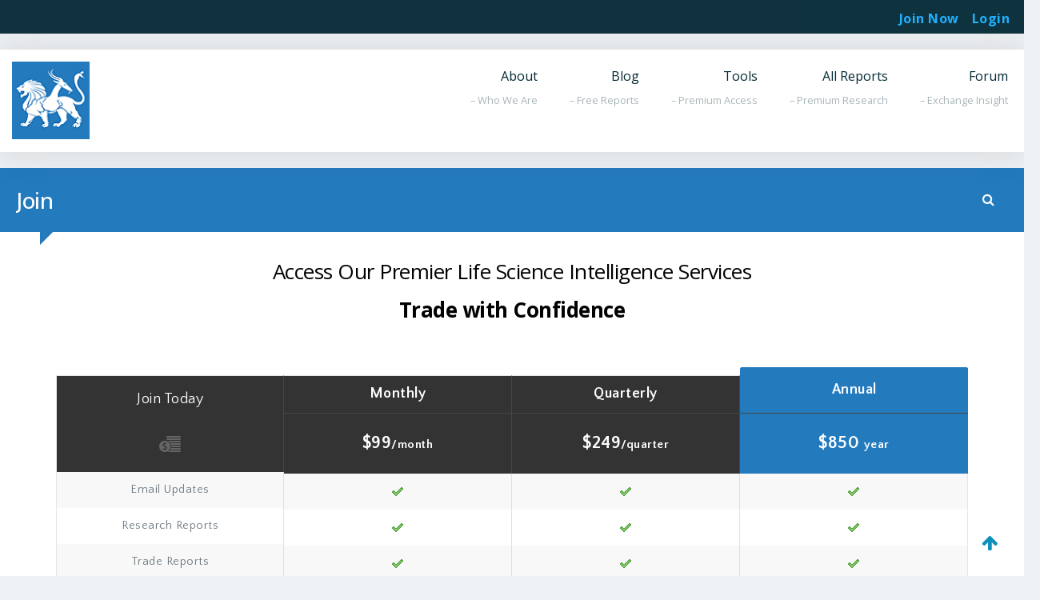

--- FILE ---
content_type: text/html; charset=UTF-8
request_url: https://www.chimeraresearchgroup.com/join/?wlfrom=%2F2011%2F12%2Fclinical-dat-to-end-2011%2F
body_size: 18368
content:
<!doctype html>
<html lang="en-US" >
<head>
	<meta charset="UTF-8">
	<link rel="profile" href="http://gmpg.org/xfn/11">
	<link rel="pingback" href="https://www.chimeraresearchgroup.com/xmlrpc.php">
	<meta name="viewport" content="width=device-width, initial-scale=1">
	<!--
/**
 * @license
 * MyFonts Webfont Build ID 3865719, 2020-02-10T14:39:12-0500
 * 
 * The fonts listed in this notice are subject to the End User License
 * Agreement(s) entered into by the website owner. All other parties are 
 * explicitly restricted from using the Licensed Webfonts(s).
 * 
 * You may obtain a valid license at the URLs below.
 * 
 * Webfont: BebasNeuePro-Bold by Dharma Type
 * URL: https://www.myfonts.com/fonts/flat-it/bebas-neue-pro/bold/
 * Copyright: Copyright &#x00A9; 2019 by Ryoichi Tsunekawa. All rights reserved.
 * Licensed pageviews: 10,000
 * 
 * 
 * 
 * © 2020 MyFonts Inc
*/

-->
<link rel="stylesheet" type="text/css" href="https://www.chimeraresearchgroup.com/wp-content/themes/the-core-child/the-core-child/MyFontsWebfontsKit.css">
<title>Join &#8211; Chimera Research Group</title>
<meta name='robots' content='max-image-preview:large' />
<link rel='dns-prefetch' href='//www.chimeraresearchgroup.com' />
<link rel='dns-prefetch' href='//www.google.com' />
<link rel='dns-prefetch' href='//fonts.googleapis.com' />
<link rel="alternate" type="application/rss+xml" title="Chimera Research Group &raquo; Feed" href="https://www.chimeraresearchgroup.com/feed/" />
<link rel="alternate" type="application/rss+xml" title="Chimera Research Group &raquo; Comments Feed" href="https://www.chimeraresearchgroup.com/comments/feed/" />
<link rel="alternate" title="oEmbed (JSON)" type="application/json+oembed" href="https://www.chimeraresearchgroup.com/wp-json/oembed/1.0/embed?url=https%3A%2F%2Fwww.chimeraresearchgroup.com%2Fjoin%2F" />
<link rel="alternate" title="oEmbed (XML)" type="text/xml+oembed" href="https://www.chimeraresearchgroup.com/wp-json/oembed/1.0/embed?url=https%3A%2F%2Fwww.chimeraresearchgroup.com%2Fjoin%2F&#038;format=xml" />
<style id='wp-img-auto-sizes-contain-inline-css'>
img:is([sizes=auto i],[sizes^="auto," i]){contain-intrinsic-size:3000px 1500px}
/*# sourceURL=wp-img-auto-sizes-contain-inline-css */
</style>
<link rel='stylesheet' id='videojs-css' href='https://www.chimeraresearchgroup.com/wp-content/plugins/videojs-html5-video-player-for-wordpress/videojs/video-js.css?ver=6.9' media='all' />
<link rel='stylesheet' id='responsive-videojs-css' href='https://www.chimeraresearchgroup.com/wp-content/plugins/videojs-html5-video-player-for-wordpress/responsive-video.css?ver=6.9' media='all' />
<link rel='stylesheet' id='videojs-plugin-css' href='https://www.chimeraresearchgroup.com/wp-content/plugins/videojs-html5-video-player-for-wordpress/plugin-styles.css?ver=6.9' media='all' />
<style id='wp-emoji-styles-inline-css'>

	img.wp-smiley, img.emoji {
		display: inline !important;
		border: none !important;
		box-shadow: none !important;
		height: 1em !important;
		width: 1em !important;
		margin: 0 0.07em !important;
		vertical-align: -0.1em !important;
		background: none !important;
		padding: 0 !important;
	}
/*# sourceURL=wp-emoji-styles-inline-css */
</style>
<style id='wp-block-library-inline-css'>
:root{--wp-block-synced-color:#7a00df;--wp-block-synced-color--rgb:122,0,223;--wp-bound-block-color:var(--wp-block-synced-color);--wp-editor-canvas-background:#ddd;--wp-admin-theme-color:#007cba;--wp-admin-theme-color--rgb:0,124,186;--wp-admin-theme-color-darker-10:#006ba1;--wp-admin-theme-color-darker-10--rgb:0,107,160.5;--wp-admin-theme-color-darker-20:#005a87;--wp-admin-theme-color-darker-20--rgb:0,90,135;--wp-admin-border-width-focus:2px}@media (min-resolution:192dpi){:root{--wp-admin-border-width-focus:1.5px}}.wp-element-button{cursor:pointer}:root .has-very-light-gray-background-color{background-color:#eee}:root .has-very-dark-gray-background-color{background-color:#313131}:root .has-very-light-gray-color{color:#eee}:root .has-very-dark-gray-color{color:#313131}:root .has-vivid-green-cyan-to-vivid-cyan-blue-gradient-background{background:linear-gradient(135deg,#00d084,#0693e3)}:root .has-purple-crush-gradient-background{background:linear-gradient(135deg,#34e2e4,#4721fb 50%,#ab1dfe)}:root .has-hazy-dawn-gradient-background{background:linear-gradient(135deg,#faaca8,#dad0ec)}:root .has-subdued-olive-gradient-background{background:linear-gradient(135deg,#fafae1,#67a671)}:root .has-atomic-cream-gradient-background{background:linear-gradient(135deg,#fdd79a,#004a59)}:root .has-nightshade-gradient-background{background:linear-gradient(135deg,#330968,#31cdcf)}:root .has-midnight-gradient-background{background:linear-gradient(135deg,#020381,#2874fc)}:root{--wp--preset--font-size--normal:16px;--wp--preset--font-size--huge:42px}.has-regular-font-size{font-size:1em}.has-larger-font-size{font-size:2.625em}.has-normal-font-size{font-size:var(--wp--preset--font-size--normal)}.has-huge-font-size{font-size:var(--wp--preset--font-size--huge)}.has-text-align-center{text-align:center}.has-text-align-left{text-align:left}.has-text-align-right{text-align:right}.has-fit-text{white-space:nowrap!important}#end-resizable-editor-section{display:none}.aligncenter{clear:both}.items-justified-left{justify-content:flex-start}.items-justified-center{justify-content:center}.items-justified-right{justify-content:flex-end}.items-justified-space-between{justify-content:space-between}.screen-reader-text{border:0;clip-path:inset(50%);height:1px;margin:-1px;overflow:hidden;padding:0;position:absolute;width:1px;word-wrap:normal!important}.screen-reader-text:focus{background-color:#ddd;clip-path:none;color:#444;display:block;font-size:1em;height:auto;left:5px;line-height:normal;padding:15px 23px 14px;text-decoration:none;top:5px;width:auto;z-index:100000}html :where(.has-border-color){border-style:solid}html :where([style*=border-top-color]){border-top-style:solid}html :where([style*=border-right-color]){border-right-style:solid}html :where([style*=border-bottom-color]){border-bottom-style:solid}html :where([style*=border-left-color]){border-left-style:solid}html :where([style*=border-width]){border-style:solid}html :where([style*=border-top-width]){border-top-style:solid}html :where([style*=border-right-width]){border-right-style:solid}html :where([style*=border-bottom-width]){border-bottom-style:solid}html :where([style*=border-left-width]){border-left-style:solid}html :where(img[class*=wp-image-]){height:auto;max-width:100%}:where(figure){margin:0 0 1em}html :where(.is-position-sticky){--wp-admin--admin-bar--position-offset:var(--wp-admin--admin-bar--height,0px)}@media screen and (max-width:600px){html :where(.is-position-sticky){--wp-admin--admin-bar--position-offset:0px}}
/*# sourceURL=/wp-includes/css/dist/block-library/common.min.css */
</style>
<style id='classic-theme-styles-inline-css'>
/*! This file is auto-generated */
.wp-block-button__link{color:#fff;background-color:#32373c;border-radius:9999px;box-shadow:none;text-decoration:none;padding:calc(.667em + 2px) calc(1.333em + 2px);font-size:1.125em}.wp-block-file__button{background:#32373c;color:#fff;text-decoration:none}
/*# sourceURL=/wp-includes/css/classic-themes.min.css */
</style>
<style id='global-styles-inline-css'>
:root{--wp--preset--aspect-ratio--square: 1;--wp--preset--aspect-ratio--4-3: 4/3;--wp--preset--aspect-ratio--3-4: 3/4;--wp--preset--aspect-ratio--3-2: 3/2;--wp--preset--aspect-ratio--2-3: 2/3;--wp--preset--aspect-ratio--16-9: 16/9;--wp--preset--aspect-ratio--9-16: 9/16;--wp--preset--color--black: #000000;--wp--preset--color--cyan-bluish-gray: #abb8c3;--wp--preset--color--white: #ffffff;--wp--preset--color--pale-pink: #f78da7;--wp--preset--color--vivid-red: #cf2e2e;--wp--preset--color--luminous-vivid-orange: #ff6900;--wp--preset--color--luminous-vivid-amber: #fcb900;--wp--preset--color--light-green-cyan: #7bdcb5;--wp--preset--color--vivid-green-cyan: #00d084;--wp--preset--color--pale-cyan-blue: #8ed1fc;--wp--preset--color--vivid-cyan-blue: #0693e3;--wp--preset--color--vivid-purple: #9b51e0;--wp--preset--gradient--vivid-cyan-blue-to-vivid-purple: linear-gradient(135deg,rgb(6,147,227) 0%,rgb(155,81,224) 100%);--wp--preset--gradient--light-green-cyan-to-vivid-green-cyan: linear-gradient(135deg,rgb(122,220,180) 0%,rgb(0,208,130) 100%);--wp--preset--gradient--luminous-vivid-amber-to-luminous-vivid-orange: linear-gradient(135deg,rgb(252,185,0) 0%,rgb(255,105,0) 100%);--wp--preset--gradient--luminous-vivid-orange-to-vivid-red: linear-gradient(135deg,rgb(255,105,0) 0%,rgb(207,46,46) 100%);--wp--preset--gradient--very-light-gray-to-cyan-bluish-gray: linear-gradient(135deg,rgb(238,238,238) 0%,rgb(169,184,195) 100%);--wp--preset--gradient--cool-to-warm-spectrum: linear-gradient(135deg,rgb(74,234,220) 0%,rgb(151,120,209) 20%,rgb(207,42,186) 40%,rgb(238,44,130) 60%,rgb(251,105,98) 80%,rgb(254,248,76) 100%);--wp--preset--gradient--blush-light-purple: linear-gradient(135deg,rgb(255,206,236) 0%,rgb(152,150,240) 100%);--wp--preset--gradient--blush-bordeaux: linear-gradient(135deg,rgb(254,205,165) 0%,rgb(254,45,45) 50%,rgb(107,0,62) 100%);--wp--preset--gradient--luminous-dusk: linear-gradient(135deg,rgb(255,203,112) 0%,rgb(199,81,192) 50%,rgb(65,88,208) 100%);--wp--preset--gradient--pale-ocean: linear-gradient(135deg,rgb(255,245,203) 0%,rgb(182,227,212) 50%,rgb(51,167,181) 100%);--wp--preset--gradient--electric-grass: linear-gradient(135deg,rgb(202,248,128) 0%,rgb(113,206,126) 100%);--wp--preset--gradient--midnight: linear-gradient(135deg,rgb(2,3,129) 0%,rgb(40,116,252) 100%);--wp--preset--font-size--small: 13px;--wp--preset--font-size--medium: 20px;--wp--preset--font-size--large: 36px;--wp--preset--font-size--x-large: 42px;--wp--preset--spacing--20: 0.44rem;--wp--preset--spacing--30: 0.67rem;--wp--preset--spacing--40: 1rem;--wp--preset--spacing--50: 1.5rem;--wp--preset--spacing--60: 2.25rem;--wp--preset--spacing--70: 3.38rem;--wp--preset--spacing--80: 5.06rem;--wp--preset--shadow--natural: 6px 6px 9px rgba(0, 0, 0, 0.2);--wp--preset--shadow--deep: 12px 12px 50px rgba(0, 0, 0, 0.4);--wp--preset--shadow--sharp: 6px 6px 0px rgba(0, 0, 0, 0.2);--wp--preset--shadow--outlined: 6px 6px 0px -3px rgb(255, 255, 255), 6px 6px rgb(0, 0, 0);--wp--preset--shadow--crisp: 6px 6px 0px rgb(0, 0, 0);}:where(.is-layout-flex){gap: 0.5em;}:where(.is-layout-grid){gap: 0.5em;}body .is-layout-flex{display: flex;}.is-layout-flex{flex-wrap: wrap;align-items: center;}.is-layout-flex > :is(*, div){margin: 0;}body .is-layout-grid{display: grid;}.is-layout-grid > :is(*, div){margin: 0;}:where(.wp-block-columns.is-layout-flex){gap: 2em;}:where(.wp-block-columns.is-layout-grid){gap: 2em;}:where(.wp-block-post-template.is-layout-flex){gap: 1.25em;}:where(.wp-block-post-template.is-layout-grid){gap: 1.25em;}.has-black-color{color: var(--wp--preset--color--black) !important;}.has-cyan-bluish-gray-color{color: var(--wp--preset--color--cyan-bluish-gray) !important;}.has-white-color{color: var(--wp--preset--color--white) !important;}.has-pale-pink-color{color: var(--wp--preset--color--pale-pink) !important;}.has-vivid-red-color{color: var(--wp--preset--color--vivid-red) !important;}.has-luminous-vivid-orange-color{color: var(--wp--preset--color--luminous-vivid-orange) !important;}.has-luminous-vivid-amber-color{color: var(--wp--preset--color--luminous-vivid-amber) !important;}.has-light-green-cyan-color{color: var(--wp--preset--color--light-green-cyan) !important;}.has-vivid-green-cyan-color{color: var(--wp--preset--color--vivid-green-cyan) !important;}.has-pale-cyan-blue-color{color: var(--wp--preset--color--pale-cyan-blue) !important;}.has-vivid-cyan-blue-color{color: var(--wp--preset--color--vivid-cyan-blue) !important;}.has-vivid-purple-color{color: var(--wp--preset--color--vivid-purple) !important;}.has-black-background-color{background-color: var(--wp--preset--color--black) !important;}.has-cyan-bluish-gray-background-color{background-color: var(--wp--preset--color--cyan-bluish-gray) !important;}.has-white-background-color{background-color: var(--wp--preset--color--white) !important;}.has-pale-pink-background-color{background-color: var(--wp--preset--color--pale-pink) !important;}.has-vivid-red-background-color{background-color: var(--wp--preset--color--vivid-red) !important;}.has-luminous-vivid-orange-background-color{background-color: var(--wp--preset--color--luminous-vivid-orange) !important;}.has-luminous-vivid-amber-background-color{background-color: var(--wp--preset--color--luminous-vivid-amber) !important;}.has-light-green-cyan-background-color{background-color: var(--wp--preset--color--light-green-cyan) !important;}.has-vivid-green-cyan-background-color{background-color: var(--wp--preset--color--vivid-green-cyan) !important;}.has-pale-cyan-blue-background-color{background-color: var(--wp--preset--color--pale-cyan-blue) !important;}.has-vivid-cyan-blue-background-color{background-color: var(--wp--preset--color--vivid-cyan-blue) !important;}.has-vivid-purple-background-color{background-color: var(--wp--preset--color--vivid-purple) !important;}.has-black-border-color{border-color: var(--wp--preset--color--black) !important;}.has-cyan-bluish-gray-border-color{border-color: var(--wp--preset--color--cyan-bluish-gray) !important;}.has-white-border-color{border-color: var(--wp--preset--color--white) !important;}.has-pale-pink-border-color{border-color: var(--wp--preset--color--pale-pink) !important;}.has-vivid-red-border-color{border-color: var(--wp--preset--color--vivid-red) !important;}.has-luminous-vivid-orange-border-color{border-color: var(--wp--preset--color--luminous-vivid-orange) !important;}.has-luminous-vivid-amber-border-color{border-color: var(--wp--preset--color--luminous-vivid-amber) !important;}.has-light-green-cyan-border-color{border-color: var(--wp--preset--color--light-green-cyan) !important;}.has-vivid-green-cyan-border-color{border-color: var(--wp--preset--color--vivid-green-cyan) !important;}.has-pale-cyan-blue-border-color{border-color: var(--wp--preset--color--pale-cyan-blue) !important;}.has-vivid-cyan-blue-border-color{border-color: var(--wp--preset--color--vivid-cyan-blue) !important;}.has-vivid-purple-border-color{border-color: var(--wp--preset--color--vivid-purple) !important;}.has-vivid-cyan-blue-to-vivid-purple-gradient-background{background: var(--wp--preset--gradient--vivid-cyan-blue-to-vivid-purple) !important;}.has-light-green-cyan-to-vivid-green-cyan-gradient-background{background: var(--wp--preset--gradient--light-green-cyan-to-vivid-green-cyan) !important;}.has-luminous-vivid-amber-to-luminous-vivid-orange-gradient-background{background: var(--wp--preset--gradient--luminous-vivid-amber-to-luminous-vivid-orange) !important;}.has-luminous-vivid-orange-to-vivid-red-gradient-background{background: var(--wp--preset--gradient--luminous-vivid-orange-to-vivid-red) !important;}.has-very-light-gray-to-cyan-bluish-gray-gradient-background{background: var(--wp--preset--gradient--very-light-gray-to-cyan-bluish-gray) !important;}.has-cool-to-warm-spectrum-gradient-background{background: var(--wp--preset--gradient--cool-to-warm-spectrum) !important;}.has-blush-light-purple-gradient-background{background: var(--wp--preset--gradient--blush-light-purple) !important;}.has-blush-bordeaux-gradient-background{background: var(--wp--preset--gradient--blush-bordeaux) !important;}.has-luminous-dusk-gradient-background{background: var(--wp--preset--gradient--luminous-dusk) !important;}.has-pale-ocean-gradient-background{background: var(--wp--preset--gradient--pale-ocean) !important;}.has-electric-grass-gradient-background{background: var(--wp--preset--gradient--electric-grass) !important;}.has-midnight-gradient-background{background: var(--wp--preset--gradient--midnight) !important;}.has-small-font-size{font-size: var(--wp--preset--font-size--small) !important;}.has-medium-font-size{font-size: var(--wp--preset--font-size--medium) !important;}.has-large-font-size{font-size: var(--wp--preset--font-size--large) !important;}.has-x-large-font-size{font-size: var(--wp--preset--font-size--x-large) !important;}
.post-details {
  font-weight: 500 !important;
}
/*# sourceURL=global-styles-inline-css */
</style>
<link rel='stylesheet' id='contact-form-7-css' href='https://www.chimeraresearchgroup.com/wp-content/plugins/contact-form-7/includes/css/styles.css?ver=6.1.4' media='all' />
<style id='contact-form-7-inline-css'>
.wpcf7 .wpcf7-recaptcha iframe {margin-bottom: 0;}.wpcf7 .wpcf7-recaptcha[data-align="center"] > div {margin: 0 auto;}.wpcf7 .wpcf7-recaptcha[data-align="right"] > div {margin: 0 0 0 auto;}
/*# sourceURL=contact-form-7-inline-css */
</style>
<link rel='stylesheet' id='widgets-on-pages-css' href='https://www.chimeraresearchgroup.com/wp-content/plugins/widgets-on-pages/public/css/widgets-on-pages-public.css?ver=1.4.0' media='all' />
<link rel='stylesheet' id='crp-style-text-only-css' href='https://www.chimeraresearchgroup.com/wp-content/plugins/contextual-related-posts/css/text-only.min.css?ver=4.1.0' media='all' />
<link rel='stylesheet' id='parent-style-css' href='https://www.chimeraresearchgroup.com/wp-content/themes/the-core-parent/style.css?ver=6.9' media='all' />
<link rel='stylesheet' id='carousel-slider-frontend-css' href='https://www.chimeraresearchgroup.com/wp-content/plugins/carousel-slider/assets/css/frontend.css?ver=2.2.16' media='all' />
<link rel='stylesheet' id='bootstrap-css' href='https://www.chimeraresearchgroup.com/wp-content/themes/the-core-parent/css/bootstrap.css?ver=1.0.43' media='all' />
<link rel='stylesheet' id='fw-mmenu-css' href='https://www.chimeraresearchgroup.com/wp-content/themes/the-core-parent/css/jquery.mmenu.all.css?ver=1.0.43' media='all' />
<link rel='stylesheet' id='the-core-style-css' href='https://www.chimeraresearchgroup.com/wp-content/uploads/the-core-style.css?ver=1579618301' media='all' />
<link rel='stylesheet' id='fw-theme-style-css' href='https://www.chimeraresearchgroup.com/wp-content/themes/the-core-child/the-core-child/style.css?ver=1.0.43' media='all' />
<style id='fw-theme-style-inline-css'>
@media only screen and (max-width: 767px) { .tf-sh-0ca5b2fe629dc7e52182c68111d84a1f .fw-col-inner{padding-top:0px;padding-right:0px;padding-bottom:0px;padding-left:0px;} }@media only screen and (max-width: 767px) { .tf-sh-0ca5b2fe629dc7e52182c68111d84a1f .fw-wrap-col-inner {margin-top:0px;margin-right:0px;margin-bottom:0px;margin-left:0px;} }
.tf-sh-fff3698de02d91f37a014125afbdff04 .fw-wrap-col-inner {margin: 0px 0px 20px 0px;}@media only screen and (max-width: 767px) { .tf-sh-fff3698de02d91f37a014125afbdff04 .fw-col-inner{padding-top:0px;padding-right:0px;padding-bottom:0px;padding-left:0px;} }@media only screen and (max-width: 767px) { .tf-sh-fff3698de02d91f37a014125afbdff04 .fw-wrap-col-inner {margin-top:0px;margin-right:0px;margin-bottom:0px;margin-left:0px;} }
@media only screen and (max-width: 767px) { .tf-sh-0ca5b2fe629dc7e52182c68111d84a1f .fw-col-inner{padding-top:0px;padding-right:0px;padding-bottom:0px;padding-left:0px;} }@media only screen and (max-width: 767px) { .tf-sh-0ca5b2fe629dc7e52182c68111d84a1f .fw-wrap-col-inner {margin-top:0px;margin-right:0px;margin-bottom:0px;margin-left:0px;} }
@media only screen and (max-width: 767px) { .tf-sh-6b32f5f7c658a53eef39c0409fe229a8 .fw-col-inner{padding-top:0px;padding-right:0px;padding-bottom:0px;padding-left:0px;} }@media only screen and (max-width: 767px) { .tf-sh-6b32f5f7c658a53eef39c0409fe229a8 .fw-wrap-col-inner {margin-top:0px;margin-right:0px;margin-bottom:0px;margin-left:0px;} }
/*# sourceURL=fw-theme-style-inline-css */
</style>
<link rel='stylesheet' id='prettyPhoto-css' href='https://www.chimeraresearchgroup.com/wp-content/themes/the-core-parent/css/prettyPhoto.css?ver=1.0.43' media='all' />
<link rel='stylesheet' id='animate-css' href='https://www.chimeraresearchgroup.com/wp-content/themes/the-core-parent/css/animate.css?ver=1.0.43' media='all' />
<link rel='stylesheet' id='font-awesome-css' href='https://www.chimeraresearchgroup.com/wp-content/plugins/unyson/framework/static/libs/font-awesome/css/font-awesome.min.css?ver=2.7.40' media='all' />
<link rel='stylesheet' id='fw-shortcode-section-background-video-css' href='https://www.chimeraresearchgroup.com/wp-content/plugins/unyson/framework/extensions/shortcodes/shortcodes/section/static/css/background.css?ver=6.9' media='all' />
<link rel='stylesheet' id='fw-googleFonts-css' href='https://fonts.googleapis.com/css?family=Quattrocento+Sans%3Aregular&#038;subset=latin-ext&#038;ver=6.9' media='all' />
<link rel='stylesheet' id='slide.css-css' href='https://www.chimeraresearchgroup.com/wp-content/plugins/wp-sliding-logindashboard-panel/css/slide.css?ver=6.9' media='all' />
<!--n2css--><!--n2js--><script src="https://www.chimeraresearchgroup.com/wp-content/plugins/videojs-html5-video-player-for-wordpress/videojs/video.js?ver=6.9" id="videojs-js"></script>
<script src="https://www.chimeraresearchgroup.com/wp-includes/js/jquery/jquery.min.js?ver=3.7.1" id="jquery-core-js"></script>
<script src="https://www.chimeraresearchgroup.com/wp-includes/js/jquery/jquery-migrate.min.js?ver=3.4.1" id="jquery-migrate-js"></script>
<script src="https://www.chimeraresearchgroup.com/wp-content/themes/the-core-parent/js/lib/modernizr.min.js?ver=1.0.43" id="modernizr-js"></script>
<script src="https://www.chimeraresearchgroup.com/wp-content/themes/the-core-parent/js/lib/bootstrap.min.js?ver=1.0.43" id="bootstrap-js"></script>
<script src="https://www.chimeraresearchgroup.com/wp-content/themes/the-core-parent/js/jquery.touchSwipe.min.js?ver=1.0.43" id="touchSwipe-js"></script>
<script src="https://www.chimeraresearchgroup.com/wp-content/themes/the-core-parent/js/lib/html5shiv.js?ver=1.0.43" id="html5shiv-js"></script>
<script src="https://www.chimeraresearchgroup.com/wp-content/themes/the-core-parent/js/lib/respond.min.js?ver=1.0.43" id="respond-js"></script>
<script src="https://www.chimeraresearchgroup.com/wp-content/plugins/wp-sliding-logindashboard-panel/js/slide.js?ver=6.9" id="slide.js-js"></script>
<link rel="https://api.w.org/" href="https://www.chimeraresearchgroup.com/wp-json/" /><link rel="alternate" title="JSON" type="application/json" href="https://www.chimeraresearchgroup.com/wp-json/wp/v2/pages/62" /><link rel="EditURI" type="application/rsd+xml" title="RSD" href="https://www.chimeraresearchgroup.com/xmlrpc.php?rsd" />
<meta name="generator" content="WordPress 6.9" />
<link rel="canonical" href="https://www.chimeraresearchgroup.com/join/" />
<link rel='shortlink' href='https://www.chimeraresearchgroup.com/?p=62' />

		<script type="text/javascript"> document.createElement("video");document.createElement("audio");document.createElement("track"); </script>
		<!-- Running WishList Member&trade; Basic v3.29.0 (d709) -->
<meta name="twitter:card" content="summary" />
<meta name="twitter:site" content="@ChimeraResearch" />
<meta name="twitter:url" content="https://www.chimeraresearchgroup.com/join/" />
<meta name="twitter:title" content="Join" />
<meta name="twitter:description" content="Access Our Premier Life Science Intelligence Services Trade with Confidence Join Today Email Updates Research &hellip;" />
<link rel="preconnect" href="https://fonts.googleapis.com">
<link rel="preconnect" href="https://fonts.gstatic.com" crossorigin>
<link href="https://fonts.googleapis.com/css2?family=Montserrat:ital,wght@0,100..900;1,100..900&family=Open+Sans:ital,wght@0,300..800;1,300..800&family=Quattrocento+Sans:ital,wght@0,400;0,700;1,400;1,700&display=swap" rel="stylesheet">
<meta property="og:title" content="Join" /><meta property="og:url" content="https://www.chimeraresearchgroup.com/join/" /><meta property="og:type" content="website" /><meta property="og:description" content="" /></head>
<body class="wp-singular page-template page-template-visual-builder-template page-template-visual-builder-template-php page page-id-62 wp-embed-responsive wp-theme-the-core-parent wp-child-theme-the-core-childthe-core-child fw-side-boxed fw-website-align-center fw-section-space-md header-1 fw-top-bar-off fw-no-absolute-header fw-top-social-right  mobile-menu-item-align-left fw-mobile-menu-position-right fw-top-logo-left fw-logo-text fw-no-subtitle fw-animation-mobile-off fw-search-filter-off" itemscope="itemscope" itemtype="https://schema.org/WebPage">
    				<div id="page" class="hfeed site">
						<header class="fw-header" itemscope="itemscope" itemtype="https://schema.org/WPHeader">
		<div class="fw-header-main">
		<div class="fw-container">
			<a href="#mobile-menu" class="mmenu-link"><i class="fa fa-navicon"></i></a>
										<div class="fw-wrap-logo">
				
												<a href="https://www.chimeraresearchgroup.com/" class="fw-site-logo">
								<strong class="site-title" itemprop="headline"><img src="https://www.chimeraresearchgroup.com/wp-content/uploads/2013/01/BLUE-IMAGE-HIGH-RES.png" alt="Chimera Research Group" border="0"></strong>
															</a>
						
							</div>
									<div class="fw-nav-wrap" itemscope="itemscope" itemtype="https://schema.org/SiteNavigationElement" role="navigation">
				<nav id="fw-menu-primary" class="fw-site-navigation primary-navigation"><ul id="menu-menu" class="fw-nav-menu"><li id="menu-item-12319" class="menu-item menu-item-type-post_type menu-item-object-page menu-item-has-children menu-item-12319"><a href="https://www.chimeraresearchgroup.com/our-team/"><span>About <span>&#8211; Who We Are</span></span></a>
<ul class="sub-menu">
	<li id="menu-item-12257" class="menu-item menu-item-type-post_type menu-item-object-page menu-item-12257"><a href="https://www.chimeraresearchgroup.com/our-team/"><span>Our Team</span></a></li>
	<li id="menu-item-12258" class="menu-item menu-item-type-post_type menu-item-object-page menu-item-12258"><a href="https://www.chimeraresearchgroup.com/subscriptions/"><span>Subscription Service</span></a></li>
	<li id="menu-item-12259" class="menu-item menu-item-type-post_type menu-item-object-page menu-item-12259"><a href="https://www.chimeraresearchgroup.com/video-tour/"><span>Video Tour</span></a></li>
	<li id="menu-item-12332" class="menu-item menu-item-type-post_type menu-item-object-page menu-item-12332"><a href="https://www.chimeraresearchgroup.com/contact/"><span>Contact Us</span></a></li>
</ul>
</li>
<li id="menu-item-12260" class="menu-item menu-item-type-post_type menu-item-object-page menu-item-12260"><a href="https://www.chimeraresearchgroup.com/chimera-blog/"><span>Blog <span>&#8211; Free Reports</span></span></a></li>
<li id="menu-item-7362" class="menu-item menu-item-type-custom menu-item-object-custom menu-item-has-children menu-item-7362"><a><span>Tools <span>&#8211; Premium Access</span></span></a>
<ul class="sub-menu">
	<li id="menu-item-39114" class="menu-item menu-item-type-post_type menu-item-object-page menu-item-39114"><a href="https://www.chimeraresearchgroup.com/biotech-ma-2025-deals/"><span>Biotech M&#038;A – 2025 Deals</span></a></li>
	<li id="menu-item-36518" class="menu-item menu-item-type-post_type menu-item-object-page menu-item-36518"><a href="https://www.chimeraresearchgroup.com/biotech-ma-2024-deals/"><span>Biotech M&#038;A – 2024 Deals</span></a></li>
	<li id="menu-item-33347" class="menu-item menu-item-type-post_type menu-item-object-page menu-item-33347"><a href="https://www.chimeraresearchgroup.com/biotech-ma-2023/"><span>Biotech M&#038;A – 2023 Deals</span></a></li>
	<li id="menu-item-31225" class="menu-item menu-item-type-post_type menu-item-object-page menu-item-31225"><a href="https://www.chimeraresearchgroup.com/biotech-ma-2022-deals/"><span>Biotech M&#038;A – 2022 Deals</span></a></li>
	<li id="menu-item-29783" class="menu-item menu-item-type-post_type menu-item-object-page menu-item-29783"><a href="https://www.chimeraresearchgroup.com/biotech-ma-2021/"><span>Biotech M&#038;A – 2021 Deals</span></a></li>
	<li id="menu-item-29416" class="menu-item menu-item-type-post_type menu-item-object-page menu-item-29416"><a href="https://www.chimeraresearchgroup.com/biotech-ma-2020-deals/"><span>Biotech M&#038;A – 2020 Deals</span></a></li>
	<li id="menu-item-27939" class="menu-item menu-item-type-post_type menu-item-object-page menu-item-27939"><a href="https://www.chimeraresearchgroup.com/biotech-ma-2019-deals/"><span>Biotech M&#038;A – 2019 Deals</span></a></li>
	<li id="menu-item-26985" class="menu-item menu-item-type-post_type menu-item-object-page menu-item-26985"><a href="https://www.chimeraresearchgroup.com/biotech-ma-2018-deals/"><span>Biotech M&#038;A – 2018 Deals</span></a></li>
	<li id="menu-item-32454" class="menu-item menu-item-type-post_type menu-item-object-page menu-item-32454"><a href="https://www.chimeraresearchgroup.com/clinical-holds-2022/"><span>Clinical Holds – 2022</span></a></li>
	<li id="menu-item-10341" class="menu-item menu-item-type-post_type menu-item-object-page menu-item-10341"><a href="https://www.chimeraresearchgroup.com/direct-email/"><span>Direct Email</span></a></li>
	<li id="menu-item-7363" class="menu-item menu-item-type-post_type menu-item-object-page menu-item-7363"><a href="https://www.chimeraresearchgroup.com/twitter-page/"><span>Real-Time Tweets</span></a></li>
	<li id="menu-item-7365" class="menu-item menu-item-type-post_type menu-item-object-page menu-item-7365"><a href="https://www.chimeraresearchgroup.com/notification-settings/"><span>Real-Time Email Alerts</span></a></li>
	<li id="menu-item-13131" class="menu-item menu-item-type-post_type menu-item-object-page menu-item-13131"><a href="https://www.chimeraresearchgroup.com/disclosures/"><span>Team Positions</span></a></li>
	<li id="menu-item-37809" class="menu-item menu-item-type-post_type menu-item-object-page menu-item-37809"><a href="https://www.chimeraresearchgroup.com/frequently-asked-questions/"><span>FAQ</span></a></li>
</ul>
</li>
<li id="menu-item-7409" class="menu-item menu-item-type-taxonomy menu-item-object-category menu-item-has-children menu-item-7409"><a href="https://www.chimeraresearchgroup.com/category/report/"><span>All Reports <span>&#8211; Premium Research</span></span></a>
<ul class="sub-menu">
	<li id="menu-item-11886" class="menu-item menu-item-type-taxonomy menu-item-object-category menu-item-11886"><a href="https://www.chimeraresearchgroup.com/category/report/daily-update/"><span>Daily Update</span></a></li>
	<li id="menu-item-7372" class="menu-item menu-item-type-taxonomy menu-item-object-category menu-item-7372"><a href="https://www.chimeraresearchgroup.com/category/report/research-reports/"><span>Research Reports</span></a></li>
	<li id="menu-item-11713" class="menu-item menu-item-type-taxonomy menu-item-object-category menu-item-11713"><a href="https://www.chimeraresearchgroup.com/category/report/charts/"><span>Charts &amp; TA</span></a></li>
	<li id="menu-item-7373" class="menu-item menu-item-type-taxonomy menu-item-object-category menu-item-7373"><a href="https://www.chimeraresearchgroup.com/category/report/trade-reports/"><span>Trade Reports</span></a></li>
	<li id="menu-item-10346" class="menu-item menu-item-type-taxonomy menu-item-object-category menu-item-10346"><a href="https://www.chimeraresearchgroup.com/category/report/tutorials/"><span>Tutorials</span></a></li>
</ul>
</li>
<li id="menu-item-11686" class="menu-item menu-item-type-custom menu-item-object-custom menu-item-11686"><a href="https://forum.chimeraresearchgroup.com/"><span>Forum <span>&#8211; Exchange Insight</span></span></a></li>
</ul></nav>			</div>
		</div>
	</div>
	</header>
<nav id="mobile-menu"><ul><li  class="menu-item menu-item-type-post_type menu-item-object-page menu-item-has-children"><a href="https://www.chimeraresearchgroup.com/our-team/">About <span>&#8211; Who We Are</span></a><ul class="sub-menu">	<li  class="menu-item menu-item-type-post_type menu-item-object-page"><a href="https://www.chimeraresearchgroup.com/our-team/">Our Team</a></li>	<li  class="menu-item menu-item-type-post_type menu-item-object-page"><a href="https://www.chimeraresearchgroup.com/subscriptions/">Subscription Service</a></li>	<li  class="menu-item menu-item-type-post_type menu-item-object-page"><a href="https://www.chimeraresearchgroup.com/video-tour/">Video Tour</a></li>	<li  class="menu-item menu-item-type-post_type menu-item-object-page"><a href="https://www.chimeraresearchgroup.com/contact/">Contact Us</a></li></ul></li><li  class="menu-item menu-item-type-post_type menu-item-object-page"><a href="https://www.chimeraresearchgroup.com/chimera-blog/">Blog <span>&#8211; Free Reports</span></a></li><li  class="menu-item menu-item-type-custom menu-item-object-custom menu-item-has-children"><a>Tools <span>&#8211; Premium Access</span></a><ul class="sub-menu">	<li  class="menu-item menu-item-type-post_type menu-item-object-page"><a href="https://www.chimeraresearchgroup.com/biotech-ma-2025-deals/">Biotech M&#038;A – 2025 Deals</a></li>	<li  class="menu-item menu-item-type-post_type menu-item-object-page"><a href="https://www.chimeraresearchgroup.com/biotech-ma-2024-deals/">Biotech M&#038;A – 2024 Deals</a></li>	<li  class="menu-item menu-item-type-post_type menu-item-object-page"><a href="https://www.chimeraresearchgroup.com/biotech-ma-2023/">Biotech M&#038;A – 2023 Deals</a></li>	<li  class="menu-item menu-item-type-post_type menu-item-object-page"><a href="https://www.chimeraresearchgroup.com/biotech-ma-2022-deals/">Biotech M&#038;A – 2022 Deals</a></li>	<li  class="menu-item menu-item-type-post_type menu-item-object-page"><a href="https://www.chimeraresearchgroup.com/biotech-ma-2021/">Biotech M&#038;A – 2021 Deals</a></li>	<li  class="menu-item menu-item-type-post_type menu-item-object-page"><a href="https://www.chimeraresearchgroup.com/biotech-ma-2020-deals/">Biotech M&#038;A – 2020 Deals</a></li>	<li  class="menu-item menu-item-type-post_type menu-item-object-page"><a href="https://www.chimeraresearchgroup.com/biotech-ma-2019-deals/">Biotech M&#038;A – 2019 Deals</a></li>	<li  class="menu-item menu-item-type-post_type menu-item-object-page"><a href="https://www.chimeraresearchgroup.com/biotech-ma-2018-deals/">Biotech M&#038;A – 2018 Deals</a></li>	<li  class="menu-item menu-item-type-post_type menu-item-object-page"><a href="https://www.chimeraresearchgroup.com/clinical-holds-2022/">Clinical Holds – 2022</a></li>	<li  class="menu-item menu-item-type-post_type menu-item-object-page"><a href="https://www.chimeraresearchgroup.com/direct-email/">Direct Email</a></li>	<li  class="menu-item menu-item-type-post_type menu-item-object-page"><a href="https://www.chimeraresearchgroup.com/twitter-page/">Real-Time Tweets</a></li>	<li  class="menu-item menu-item-type-post_type menu-item-object-page"><a href="https://www.chimeraresearchgroup.com/notification-settings/">Real-Time Email Alerts</a></li>	<li  class="menu-item menu-item-type-post_type menu-item-object-page"><a href="https://www.chimeraresearchgroup.com/disclosures/">Team Positions</a></li>	<li  class="menu-item menu-item-type-post_type menu-item-object-page"><a href="https://www.chimeraresearchgroup.com/frequently-asked-questions/">FAQ</a></li></ul></li><li  class="menu-item menu-item-type-taxonomy menu-item-object-category menu-item-has-children"><a href="https://www.chimeraresearchgroup.com/category/report/">All Reports <span>&#8211; Premium Research</span></a><ul class="sub-menu">	<li  class="menu-item menu-item-type-taxonomy menu-item-object-category"><a href="https://www.chimeraresearchgroup.com/category/report/daily-update/">Daily Update</a></li>	<li  class="menu-item menu-item-type-taxonomy menu-item-object-category"><a href="https://www.chimeraresearchgroup.com/category/report/research-reports/">Research Reports</a></li>	<li  class="menu-item menu-item-type-taxonomy menu-item-object-category"><a href="https://www.chimeraresearchgroup.com/category/report/charts/">Charts &amp; TA</a></li>	<li  class="menu-item menu-item-type-taxonomy menu-item-object-category"><a href="https://www.chimeraresearchgroup.com/category/report/trade-reports/">Trade Reports</a></li>	<li  class="menu-item menu-item-type-taxonomy menu-item-object-category"><a href="https://www.chimeraresearchgroup.com/category/report/tutorials/">Tutorials</a></li></ul></li><li  class="menu-item menu-item-type-custom menu-item-object-custom"><a href="https://forum.chimeraresearchgroup.com/">Forum <span>&#8211; Exchange Insight</span></a></li></ul></nav>			<div id="page-title">
	<h1>
		   Join	</h1>
		<a href="#" class="fw-search-icon"><i class="fa fa-search"></i></a>
	<div class="pt-search-form" role="search">
		<form role="search" method="get" class="search-form" action="https://www.chimeraresearchgroup.com/">
				<label>
					<span class="screen-reader-text">Search for:</span>
					<input type="search" class="search-field" placeholder="Search &hellip;" value="" name="s" />
				</label>
				<input type="submit" class="search-submit" value="Search" />
			</form>	</div>
</div>
				<div id="main" class="site-main">
			<div class="fw-page-builder-content"><section   class="fw-main-row  auto  fw-section-position-back"    >
			<div class="fw-container" >
		<div class="fw-row">
	<div id="column-697652976f257" class="fw-col-sm-12 tf-sh-0ca5b2fe629dc7e52182c68111d84a1f" >
	<div class="fw-wrap-col-inner clearfix  "   >
				<div class="fw-col-inner">
			<div class="fw-text-box tf-sh-07550c77611a61f5fd837bb9fa3b783c " >
	<div class="fw-text-inner">
		<h5 style="text-align: center;"><span style="color: #000000;">Access Our Premier Life Science Intelligence Services</span></h5>
<h5 style="text-align: center;"><strong><span style="color: #000000;">Trade with Confidence</span></strong></h5>
	</div>
</div>		</div>
	</div>
</div></div>

<div class="fw-row">
	<div id="column-697652976f4e7" class="fw-col-sm-12 tf-sh-fff3698de02d91f37a014125afbdff04" >
	<div class="fw-wrap-col-inner clearfix  "   >
				<div class="fw-col-inner">
			<div class="fw-text-box tf-sh-fb5765e2d2e8c1c9d90c577fa72128a8 " >
	<div class="fw-text-inner">
		
            
            
            <div class="pricing_box">
<ul>
<li class="price_col first">
<div class="price_item">
<div class="price_col_head"><span class="price-heading-3">Join Today</span><span class="price-heading-1"><img decoding="async" src="https://www.chimeraresearchgroup.com/wp-content/uploads/2013/02/money.png" alt="" /></span></div>
<div class="price_col_body">
<ul>
<li class="box_light_gray">Email Updates</li>
<li>Research Reports</li>
<li class="box_light_gray">Trade Reports</li>
<li>Daily Reports</li>
<li class="box_light_gray">Members-only Forum</li>
<li>Real-time Twitter Feed</li>
<li class="box_light_gray">Chimera Team Trades</li>
<li>All Previous Reports</li>
<li class="box_light_gray">Direct Email</li>
<li>7-Day Free Trial</li>
</ul>
</div>
</div>
</li>
<li class="price_col">
<div class="price_item">
<div class="price_col_head"><span class="price-heading-2">Monthly</span><span class="price-heading-1">$99<span style="color: #ffffff;">/month</span></span></div>
<div class="price_col_body">
<ul>
<li class="box_light_gray"><span class="price-feature">Email Updates</span><img decoding="async" src="https://www.chimeraresearchgroup.com/wp-content/uploads/2013/02/ok.png" alt="" /></li>
<li><span class="price-feature">Research Reports</span><img decoding="async" src="https://www.chimeraresearchgroup.com/wp-content/uploads/2013/02/ok.png" alt="" /></li>
<li class="box_light_gray"><span class="price-feature">Trade Reports</span><img decoding="async" src="https://www.chimeraresearchgroup.com/wp-content/uploads/2013/02/ok.png" alt="" /></li>
<li><span class="price-feature">Daily Reports</span><img decoding="async" src="https://www.chimeraresearchgroup.com/wp-content/uploads/2013/02/ok.png" alt="" /></li>
<li class="box_light_gray"><span class="price-feature">Members-only Forum</span><img decoding="async" src="https://www.chimeraresearchgroup.com/wp-content/uploads/2013/02/ok.png" alt="" /></li>
<li><span class="price-feature">Real-time Twitter Feed</span><img decoding="async" src="https://www.chimeraresearchgroup.com/wp-content/uploads/2013/02/ok.png" alt="" /></li>
<li class="box_light_gray"><span class="price-feature">Chimera Team Trades</span><img decoding="async" src="https://www.chimeraresearchgroup.com/wp-content/uploads/2013/02/ok.png" alt="" /></li>
<li><span class="price-feature">All Previous Reports</span><img decoding="async" src="https://www.chimeraresearchgroup.com/wp-content/uploads/2013/02/ok.png" alt="" /></li>
<li class="box_light_gray"><span class="price-feature">Direct Email</span><img decoding="async" src="https://www.chimeraresearchgroup.com/wp-content/uploads/2013/02/false.png" alt="" /></li>
<li><span class="price-feature">7-Day Free Trial</span><img decoding="async" src="https://www.chimeraresearchgroup.com/wp-content/uploads/2013/02/false.png" alt="" /></li>
</ul>
</div>
<div class="price_col_foot first">
                                <span>
                        <a data-fancybox data-options='{"src" : "#regform-1315516132" }' href="javascript:;" id="go-regform-1315516132" name="href_go_regform" class="go-regform"><span class="fw-btn fw-btn-1">Monthly</span></a>
                        <input type="hidden" class="go-regform-hidden" name="go-regform-hidden" value="99.00">
                    </span>
            
            </div>
</div>
</li>
<li class="price_col">
<div class="price_item"></div>
</li>
<li class="price_col">
<div class="price_item">
<div class="price_col_head"><span class="price-heading-2">Quarterly</span><span class="price-heading-1">$249<span style="color: #ffffff;">/quarter</span></span></div>
<div class="price_col_body">
<ul>
<li class="box_light_gray"><span class="price-feature">Email Updates</span><img decoding="async" src="https://www.chimeraresearchgroup.com/wp-content/uploads/2013/02/ok.png" alt="" /></li>
<li><span class="price-feature">Research Reports</span><img decoding="async" src="https://www.chimeraresearchgroup.com/wp-content/uploads/2013/02/ok.png" alt="" /></li>
<li class="box_light_gray"><span class="price-feature">Trade Reports</span><img decoding="async" src="https://www.chimeraresearchgroup.com/wp-content/uploads/2013/02/ok.png" alt="" /></li>
<li><span class="price-feature">Daily Reports</span><img decoding="async" src="https://www.chimeraresearchgroup.com/wp-content/uploads/2013/02/ok.png" alt="" /></li>
<li class="box_light_gray"><span class="price-feature">Members-only Forum</span><img decoding="async" src="https://www.chimeraresearchgroup.com/wp-content/uploads/2013/02/ok.png" alt="" /></li>
<li><span class="price-feature">Real-time Twitter Feed</span><img decoding="async" src="https://www.chimeraresearchgroup.com/wp-content/uploads/2013/02/ok.png" alt="" /></li>
<li class="box_light_gray"><span class="price-feature">Chimera Team Trades</span><img decoding="async" src="https://www.chimeraresearchgroup.com/wp-content/uploads/2013/02/ok.png" alt="" /></li>
<li><span class="price-feature">All Previous Reports</span><img decoding="async" src="https://www.chimeraresearchgroup.com/wp-content/uploads/2013/02/ok.png" alt="" /></li>
<li class="box_light_gray"><span class="price-feature">Direct Email</span><img decoding="async" src="https://www.chimeraresearchgroup.com/wp-content/uploads/2013/02/ok.png" alt="" /></li>
<li><span class="price-feature">7-Day Free Trial</span><img decoding="async" src="https://www.chimeraresearchgroup.com/wp-content/uploads/2013/02/false.png" alt="" /></li>
</ul>
</div>
<div class="price_col_foot">
                                <span>
                        <a data-fancybox data-options='{"src" : "#regform-1382553194" }' href="javascript:;" id="go-regform-1382553194" name="href_go_regform" class="go-regform"><span class="fw-btn fw-btn-1">Quarterly</span></a>
                        <input type="hidden" class="go-regform-hidden" name="go-regform-hidden" value="249.00">
                    </span>
            
            </div>
</div>
</li>
<li class="price_col last">
<div class="price_item"></div>
</li>
<li class="price_col big last">
<div class="price_item">
<div class="price_col_head">
<div class="price_col_head"><span class="price-heading-2">Annual</span><span class="price-heading-1">$850 <span style="color: #ffffff;">year</span></span></div>
</div>
<div class="price_col_body">
<ul>
<li class="box_light_gray"><span class="price-feature">Email Updates</span><img decoding="async" src="https://www.chimeraresearchgroup.com/wp-content/uploads/2013/02/ok.png" alt="" /></li>
<li><span class="price-feature">Research Reports</span><img decoding="async" src="https://www.chimeraresearchgroup.com/wp-content/uploads/2013/02/ok.png" alt="" /></li>
<li class="box_light_gray"><span class="price-feature">Trade Reports</span><img decoding="async" src="https://www.chimeraresearchgroup.com/wp-content/uploads/2013/02/ok.png" alt="" /></li>
<li><span class="price-feature">Daily Reports</span><img decoding="async" src="https://www.chimeraresearchgroup.com/wp-content/uploads/2013/02/ok.png" alt="" /></li>
<li class="box_light_gray"><span class="price-feature">Members-only Forum</span><img decoding="async" src="https://www.chimeraresearchgroup.com/wp-content/uploads/2013/02/ok.png" alt="" /></li>
<li><span class="price-feature">Real-time Twitter Feed</span><img decoding="async" src="https://www.chimeraresearchgroup.com/wp-content/uploads/2013/02/ok.png" alt="" /></li>
<li class="box_light_gray"><span class="price-feature">Chimera Team Trades</span><img decoding="async" src="https://www.chimeraresearchgroup.com/wp-content/uploads/2013/02/ok.png" alt="" /></li>
<li><span class="price-feature">All Previous Reports</span><img decoding="async" src="https://www.chimeraresearchgroup.com/wp-content/uploads/2013/02/ok.png" alt="" /></li>
<li class="box_light_gray"><span class="price-feature">Direct Email</span><img decoding="async" src="https://www.chimeraresearchgroup.com/wp-content/uploads/2013/02/ok.png" alt="" /></li>
<li><span class="price-feature">7-Day Free Trial</span><img decoding="async" src="https://www.chimeraresearchgroup.com/wp-content/uploads/2013/02/ok.png" alt="" /></li>
</ul>
</div>
<div class="price_col_foot">
                                <span>
                        <a data-fancybox data-options='{"src" : "#regform-1315516155" }' href="javascript:;" id="go-regform-1315516155" name="href_go_regform" class="go-regform"><span class="fw-btn fw-btn-1">Annual</span></a>
                        <input type="hidden" class="go-regform-hidden" name="go-regform-hidden" value="850.00">
                    </span>
            
            </div>
</div>
</li>
<li class="price_col">
<div class="price_item"></div>
</li>
</ul>
</div>
	</div>
</div>		</div>
	</div>
</div></div>

<div class="fw-row">
	<div id="column-69765298198da" class="fw-col-sm-12 tf-sh-0ca5b2fe629dc7e52182c68111d84a1f" >
	<div class="fw-wrap-col-inner clearfix  "   >
				<div class="fw-col-inner">
			<div class="fw-text-box tf-sh-3a8a428032d009f1a87cd1c5e5afcc27 " >
	<div class="fw-text-inner">
		<p>If you have any additional questions, please read the description of <span style="color: #237abd;"><a title="The Service" href="https://www.chimeraresearchgroup.com/our-team/" target="_blank" rel="noopener noreferrer"><span style="color: #237abd;">our service</span></a></span> or feel free to <span style="color: #237abd;"><a title="Contact" href="https://www.chimeraresearchgroup.com/contact/" target="_blank" rel="noopener noreferrer"><span style="color: #237abd;">contact us</span></a></span>.</p>
	</div>
</div>		</div>
	</div>
</div></div>

<div class="fw-row">
	<div id="column-6976529819b4d" class="fw-col-sm-12 tf-sh-6b32f5f7c658a53eef39c0409fe229a8" >
	<div class="fw-wrap-col-inner clearfix  "   >
				<div class="fw-col-inner">
					</div>
	</div>
</div></div>

	</div>
	</section></div>	
	

		
		</div><!-- /.site-main -->

		<div id="recent-press">
	<h4>
		Press 
	</h4>
        <div>
	<div class="carousel-slider-outer carousel-slider-outer-image-carousel carousel-slider-outer-40083" style="--carousel-slider-nav-color:rgb(35,122,189);--carousel-slider-active-nav-color:rgb(35,122,189);--carousel-slider-arrow-size:48px;--carousel-slider-bullet-size:10px">
<div id="&#039;id-40083" class="carousel-slider carousel-slider-40083 arrows-visibility-hover dots-visibility-never arrows-outside dots-center dots-circle owl-carousel" data-slide-type="image-carousel" data-owl-settings='{"nav":true,"dots":false,"slideBy":1,"stagePadding":0,"margin":10,"loop":true,"lazyLoad":false,"autoplay":true,"autoplayTimeout":5000,"autoplaySpeed":500,"autoplayHoverPause":true,"autoWidth":false,"responsive":{"300":{"items":1},"576":{"items":2},"768":{"items":3},"1024":{"items":4},"1280":{"items":5},"1536":{"items":6}}}'>
<div class="carousel-slider__item">
	<img width="145" height="72" src="https://www.chimeraresearchgroup.com/wp-content/uploads/2013/10/4614_bioportfolio_logo-copy1.png" class="attachment-medium_large size-medium_large" alt="" decoding="async" loading="lazy" /></a></div>

<div class="carousel-slider__item">
	<img width="145" height="72" src="https://www.chimeraresearchgroup.com/wp-content/uploads/2013/10/Yahoo-Finance-v2.png" class="attachment-medium_large size-medium_large" alt="" decoding="async" loading="lazy" /></a></div>

<div class="carousel-slider__item">
	<img width="145" height="72" src="https://www.chimeraresearchgroup.com/wp-content/uploads/2013/10/xconomy.png" class="attachment-medium_large size-medium_large" alt="" decoding="async" loading="lazy" /></a></div>

<div class="carousel-slider__item">
	<img width="145" height="72" src="https://www.chimeraresearchgroup.com/wp-content/uploads/2013/10/trade-street-copy.png" class="attachment-medium_large size-medium_large" alt="" decoding="async" loading="lazy" /></a></div>

<div class="carousel-slider__item">
	<img width="145" height="72" src="https://www.chimeraresearchgroup.com/wp-content/uploads/2013/10/The-Street-v2.png" class="attachment-medium_large size-medium_large" alt="" decoding="async" loading="lazy" /></a></div>

<div class="carousel-slider__item">
	<img width="145" height="72" src="https://www.chimeraresearchgroup.com/wp-content/uploads/2013/10/seekingalpha-copy.png" class="attachment-medium_large size-medium_large" alt="" decoding="async" loading="lazy" /></a></div>

<div class="carousel-slider__item">
	<img width="145" height="72" src="https://www.chimeraresearchgroup.com/wp-content/uploads/2013/10/Reg-Focus-copy.png" class="attachment-medium_large size-medium_large" alt="" decoding="async" loading="lazy" /></a></div>

<div class="carousel-slider__item">
	<img width="145" height="72" src="https://www.chimeraresearchgroup.com/wp-content/uploads/2013/10/proactive-investor.png" class="attachment-medium_large size-medium_large" alt="" decoding="async" loading="lazy" /></a></div>

<div class="carousel-slider__item">
	<img width="145" height="72" src="https://www.chimeraresearchgroup.com/wp-content/uploads/2013/10/peerin_logo-copy.png" class="attachment-medium_large size-medium_large" alt="" decoding="async" loading="lazy" /></a></div>

<div class="carousel-slider__item">
	<img width="145" height="72" src="https://www.chimeraresearchgroup.com/wp-content/uploads/2013/10/nasdaq-copy.png" class="attachment-medium_large size-medium_large" alt="" decoding="async" loading="lazy" /></a></div>

<div class="carousel-slider__item">
	<img width="145" height="72" src="https://www.chimeraresearchgroup.com/wp-content/uploads/2013/10/investor-village-copy.png" class="attachment-medium_large size-medium_large" alt="" decoding="async" loading="lazy" /></a></div>

<div class="carousel-slider__item">
	<img width="145" height="72" src="https://www.chimeraresearchgroup.com/wp-content/uploads/2013/10/genlogo-copy-v2.png" class="attachment-medium_large size-medium_large" alt="" decoding="async" loading="lazy" /></a></div>

<div class="carousel-slider__item">
	<img width="145" height="72" src="https://www.chimeraresearchgroup.com/wp-content/uploads/2013/10/fiercepharma-copy.png" class="attachment-medium_large size-medium_large" alt="" decoding="async" loading="lazy" /></a></div>

<div class="carousel-slider__item">
	<img width="145" height="72" src="https://www.chimeraresearchgroup.com/wp-content/uploads/2013/10/fiercedrugdelivery-copy.png" class="attachment-medium_large size-medium_large" alt="" decoding="async" loading="lazy" /></a></div>

<div class="carousel-slider__item">
	<img width="145" height="72" src="https://www.chimeraresearchgroup.com/wp-content/uploads/2013/10/Fierce-Biotech-v2.png" class="attachment-medium_large size-medium_large" alt="" decoding="async" loading="lazy" /></a></div>

</div><!-- .carousel-slider-40083 -->
</div><!-- .carousel-slider-outer-40083 -->
	</div>
</div>
    		<!-- Footer -->
		<footer id="colophon" class="site-footer fw-footer " itemscope="itemscope" itemtype="https://schema.org/WPFooter">
					
			<div class="fw-footer-middle  fw-footer-menu-disable">
				<div class="fw-container">
								</div>
	</div>

		<div class="fw-footer-bar fw-copyright-center">
			<div class="fw-container">
												<div class="fw-copyright"><p>© Copyright 2025 <span style="color: #237abd;">Chimera Research Group, Inc</span> <span class="copyright-links"><a style="outline: currentcolor none medium;" href="https://www.chimeraresearchgroup.com/disclaimer/">Disclaimer</a> <a style="outline: currentcolor none medium;" href="https://www.chimeraresearchgroup.com/disclosures">Disclosures</a> <a style="outline: currentcolor none medium;" href="https://www.chimeraresearchgroup.com/about/ethics/">Ethics Policy</a> <a style="outline: currentcolor none medium;" href="https://www.chimeraresearchgroup.com/privacy-policy/">Privacy Policy</a> <a style="outline: currentcolor none medium;" href="https://www.chimeraresearchgroup.com/terms-of-use/">Terms & Conditions</a></span></p></div>
			</div>
		</div>
			</footer>
		
	</div><!-- /#page -->
					<a class="scroll-to-top anchor icon-class" href="#page"><i class="fa fa-arrow-up"></i></a>
				<script type="speculationrules">
{"prefetch":[{"source":"document","where":{"and":[{"href_matches":"/*"},{"not":{"href_matches":["/wp-*.php","/wp-admin/*","/wp-content/uploads/*","/wp-content/*","/wp-content/plugins/*","/wp-content/themes/the-core-child/the-core-child/*","/wp-content/themes/the-core-parent/*","/*\\?(.+)"]}},{"not":{"selector_matches":"a[rel~=\"nofollow\"]"}},{"not":{"selector_matches":".no-prefetch, .no-prefetch a"}}]},"eagerness":"conservative"}]}
</script>
                <script type="text/javascript">
                    function get_stripe_vars() {
                        return eval('(' + '{"cancelmessage":"Are you sure you want to cancel your subscription?","nonceinvoices":"8fda509e26","nonceinvoicedetail":"de8a439880","noncecoupon":"f66e46c9c8","noncecoupondetail":"f3cf9c0c2b","nonce_prorate":"4d4b5b2d72","stripethankyouurl":"https:\/\/www.chimeraresearchgroup.com\/register\/FIOYdn"}' + ')');
                    }
                    jQuery(function($) {
                        // Coupon code toggle.
                        $('.stripe-coupon').hide();
                        $('<a href="#" style="display:block;padding: 0.5em 0" onclick="jQuery(this).hide();jQuery(this.dataset.target).show().focus();return false;" data-target=".stripe-coupon">'+wp.i18n.__('Have a coupon code?','wishlist-member')+'</a>').insertAfter('.stripe-coupon');
                    });
                </script>
                <!-- Panel -->
<div id="toppanel"> 
<div id="panel" style="height: 270px">
		<div class="content clearfix">
                    			<div>
				<!-- Login Form -->
				<form class="clearfix" action="https://www.chimeraresearchgroup.com/wp-login.php?redirect_to=https%3A%2F%2Fwww.chimeraresearchgroup.com%2Fjoin%2F" method="post">
					<h1>Log In</h1>
					<label for="log">User Name</label>
					<div class="clear"></div>
					<input  class="inputtext input_middle" type="text" name="log" value="" size="23" /></label>
					<div class="clear"></div>
					<label for="pwd">Password</label>
					<div class="clear"></div>
					<input class="inputtext input_middle" type="password" name="pwd"  size="23" /></label><div class="clear"></div>
	            	<div class="submitBlock"><label class="rememberme"><input name="rememberme" type="checkbox" checked="checked" value="forever" />&nbsp;Remember Me</label><input class="fw-btn fw-btn-sm fw-btn-1" type="submit" name="submit" value="Login" /></div>
					<div class="clear"></div>
					<input type="hidden" name="redirect_to" value="/join/?wlfrom=%2F2011%2F12%2Fclinical-dat-to-end-2011%2F"/>
					<a href="https://www.chimeraresearchgroup.com/join">Join</a><a class="lostpassword" href="https://www.chimeraresearchgroup.com/wp-login.php?action=lostpassword">Lost Password?</a>
				</form>
			</div>
                    		</div>
	</div> <!-- /login -->

    <!-- The tab on top -->
	<div class="tab">
		<ul class="login">
			
			<li><a class="join now" href="https://www.chimeraresearchgroup.com/join">Join Now</a></li>
	    	<!-- Login / Register -->
			<li id="toggle"><a id="open" class="open" href="#">Login</a><a id="close" style="display: none;" class="close" href="#">Close</a>
			</li>
		</ul>
	</div> <!-- / top -->
</div>
<!--END panel -->
 <link rel='stylesheet' id='wlm-jquery-fancybox-css' href='https://www.chimeraresearchgroup.com/wp-content/plugins/wishlist-member/legacy/css/jquery.fancybox.css?ver=3.29.0' media='all' />
<link rel='stylesheet' id='wlm-popup-regform-style-css' href='https://www.chimeraresearchgroup.com/wp-content/plugins/wishlist-member/legacy/css/wlm.popup-regform.css?ver=3.29.0' media='all' />
<script src="https://www.chimeraresearchgroup.com/wp-includes/js/dist/hooks.min.js?ver=dd5603f07f9220ed27f1" id="wp-hooks-js"></script>
<script src="https://www.chimeraresearchgroup.com/wp-includes/js/dist/i18n.min.js?ver=c26c3dc7bed366793375" id="wp-i18n-js"></script>
<script id="wp-i18n-js-after">
wp.i18n.setLocaleData( { 'text direction\u0004ltr': [ 'ltr' ] } );
//# sourceURL=wp-i18n-js-after
</script>
<script src="https://www.chimeraresearchgroup.com/wp-content/plugins/contact-form-7/includes/swv/js/index.js?ver=6.1.4" id="swv-js"></script>
<script id="contact-form-7-js-before">
var wpcf7 = {
    "api": {
        "root": "https:\/\/www.chimeraresearchgroup.com\/wp-json\/",
        "namespace": "contact-form-7\/v1"
    }
};
//# sourceURL=contact-form-7-js-before
</script>
<script src="https://www.chimeraresearchgroup.com/wp-content/plugins/contact-form-7/includes/js/index.js?ver=6.1.4" id="contact-form-7-js"></script>
<script src="https://www.chimeraresearchgroup.com/wp-content/plugins/fitvids-for-wordpress/jquery.fitvids.js?ver=1.1" id="fitvids-js"></script>
<script src="https://www.chimeraresearchgroup.com/wp-content/themes/the-core-child/the-core-child/js/custom.js?ver=1.0.4" id="custom-js"></script>
<script src="https://www.chimeraresearchgroup.com/wp-content/plugins/carousel-slider/assets/js/frontend.js?ver=2.2.16" id="carousel-slider-frontend-js"></script>
<script src="https://www.chimeraresearchgroup.com/wp-includes/js/imagesloaded.min.js?ver=5.0.0" id="imagesloaded-js"></script>
<script src="https://www.chimeraresearchgroup.com/wp-content/themes/the-core-parent/js/jquery.carouFredSel-6.2.1-packed.js?ver=1.0.43" id="carouFredSel-js"></script>
<script src="https://www.chimeraresearchgroup.com/wp-content/themes/the-core-parent/js/jquery.prettyPhoto.js?ver=1.0.43" id="prettyPhoto-js"></script>
<script src="https://www.chimeraresearchgroup.com/wp-content/themes/the-core-parent/js/jquery.customInput.js?ver=1.0.43" id="customInput-js"></script>
<script src="https://www.chimeraresearchgroup.com/wp-content/themes/the-core-parent/js/scrollTo.min.js?ver=1.0.43" id="scrollTo-js"></script>
<script src="https://www.chimeraresearchgroup.com/wp-content/themes/the-core-parent/js/jquery.mmenu.min.all.js?ver=1.0.43" id="mmenu-js"></script>
<script src="https://www.chimeraresearchgroup.com/wp-content/themes/the-core-parent/js/selectize.min.js?ver=1.0.43" id="selectize-js"></script>
<script src="https://www.chimeraresearchgroup.com/wp-content/themes/the-core-parent/js/jquery.parallax.js?ver=1.0.43" id="parallax-js"></script>
<script src="https://www.chimeraresearchgroup.com/wp-includes/js/jquery/ui/effect.min.js?ver=1.13.3" id="jquery-effects-core-js"></script>
<script src="https://www.chimeraresearchgroup.com/wp-content/themes/the-core-parent/js/lazysizes.min.js?ver=1.0.43" id="lazysizes-js"></script>
<script id="general-js-extra">
var FwPhpVars = {"disable_anchor_id":"false","mmenu_title":"Menu","back":"Back","lang":"en","ajax_url":"https://www.chimeraresearchgroup.com/wp-admin/admin-ajax.php","template_directory":"https://www.chimeraresearchgroup.com/wp-content/themes/the-core-parent","previous":"Previous","next":"Next","fail_form_error":"Sorry you are an error in ajax, please contact the administrator of the website","smartphone_animations":"no","mobile_menu_position":"left","mobile_menu_page_dim":"page-dim-none","mobile_menu_border_style":"indent","header_5_position":"left","header_6_position":"left","mobile_menu_screen":"941","effect_panels":"mm-effect-panels-left-right","effect_listitems_slide":"effect-listitems-slide","sticky_resolution":"767","sticky_logo":"","socials":null};
//# sourceURL=general-js-extra
</script>
<script src="https://www.chimeraresearchgroup.com/wp-content/themes/the-core-parent/js/general.js?ver=1.0.43" id="general-js"></script>
<script src="https://www.chimeraresearchgroup.com/wp-content/plugins/unyson/framework/extensions/shortcodes/shortcodes/section/static/js/core.js?ver=6.9" id="fw-shortcode-section-formstone-core-js"></script>
<script src="https://www.chimeraresearchgroup.com/wp-content/plugins/unyson/framework/extensions/shortcodes/shortcodes/section/static/js/transition.js?ver=6.9" id="fw-shortcode-section-formstone-transition-js"></script>
<script src="https://www.chimeraresearchgroup.com/wp-content/plugins/unyson/framework/extensions/shortcodes/shortcodes/section/static/js/background.js?ver=6.9" id="fw-shortcode-section-formstone-background-js"></script>
<script src="https://www.chimeraresearchgroup.com/wp-content/plugins/unyson/framework/extensions/shortcodes/shortcodes/section/static/js/background.init.js?ver=6.9" id="fw-shortcode-section-js"></script>
<script src="https://www.chimeraresearchgroup.com/wp-content/plugins/wpcf7-recaptcha/assets/js/wpcf7-recaptcha-controls.js?ver=1.2" id="wpcf7-recaptcha-controls-js"></script>
<script id="google-recaptcha-js-extra">
var wpcf7iqfix = {"recaptcha_empty":"Please verify that you are not a robot.","response_err":"wpcf7-recaptcha: Could not verify reCaptcha response."};
//# sourceURL=google-recaptcha-js-extra
</script>
<script src="https://www.google.com/recaptcha/api.js?hl=en_US&amp;onload=recaptchaCallback&amp;render=explicit&amp;ver=2.0" id="google-recaptcha-js"></script>
<script src="https://www.chimeraresearchgroup.com/wp-content/plugins/wishlist-member/legacy/js/clear-fancybox.js?ver=3.29.0" id="wlm-clear-fancybox-js"></script>
<script src="https://www.chimeraresearchgroup.com/wp-content/plugins/wishlist-member/legacy/js/jquery.fancybox.pack.js?ver=3.29.0" id="wlm-jquery-fancybox-js"></script>
<script src="https://js.stripe.com/v3/?ver=3.29.0" id="wlm-popup-regform-card-validation2-js"></script>
<script src="https://www.chimeraresearchgroup.com/wp-content/plugins/wishlist-member/legacy/js/wlm.popup-regform.js?ver=3.29.0" id="wlm-popup-regform-stripev3-js"></script>
		<script type="text/javascript">
		jQuery(document).ready(function () {
			jQuery('body').fitVids();
		});
		</script><script id="wp-emoji-settings" type="application/json">
{"baseUrl":"https://s.w.org/images/core/emoji/17.0.2/72x72/","ext":".png","svgUrl":"https://s.w.org/images/core/emoji/17.0.2/svg/","svgExt":".svg","source":{"concatemoji":"https://www.chimeraresearchgroup.com/wp-includes/js/wp-emoji-release.min.js?ver=6.9"}}
</script>
<script type="module">
/*! This file is auto-generated */
const a=JSON.parse(document.getElementById("wp-emoji-settings").textContent),o=(window._wpemojiSettings=a,"wpEmojiSettingsSupports"),s=["flag","emoji"];function i(e){try{var t={supportTests:e,timestamp:(new Date).valueOf()};sessionStorage.setItem(o,JSON.stringify(t))}catch(e){}}function c(e,t,n){e.clearRect(0,0,e.canvas.width,e.canvas.height),e.fillText(t,0,0);t=new Uint32Array(e.getImageData(0,0,e.canvas.width,e.canvas.height).data);e.clearRect(0,0,e.canvas.width,e.canvas.height),e.fillText(n,0,0);const a=new Uint32Array(e.getImageData(0,0,e.canvas.width,e.canvas.height).data);return t.every((e,t)=>e===a[t])}function p(e,t){e.clearRect(0,0,e.canvas.width,e.canvas.height),e.fillText(t,0,0);var n=e.getImageData(16,16,1,1);for(let e=0;e<n.data.length;e++)if(0!==n.data[e])return!1;return!0}function u(e,t,n,a){switch(t){case"flag":return n(e,"\ud83c\udff3\ufe0f\u200d\u26a7\ufe0f","\ud83c\udff3\ufe0f\u200b\u26a7\ufe0f")?!1:!n(e,"\ud83c\udde8\ud83c\uddf6","\ud83c\udde8\u200b\ud83c\uddf6")&&!n(e,"\ud83c\udff4\udb40\udc67\udb40\udc62\udb40\udc65\udb40\udc6e\udb40\udc67\udb40\udc7f","\ud83c\udff4\u200b\udb40\udc67\u200b\udb40\udc62\u200b\udb40\udc65\u200b\udb40\udc6e\u200b\udb40\udc67\u200b\udb40\udc7f");case"emoji":return!a(e,"\ud83e\u1fac8")}return!1}function f(e,t,n,a){let r;const o=(r="undefined"!=typeof WorkerGlobalScope&&self instanceof WorkerGlobalScope?new OffscreenCanvas(300,150):document.createElement("canvas")).getContext("2d",{willReadFrequently:!0}),s=(o.textBaseline="top",o.font="600 32px Arial",{});return e.forEach(e=>{s[e]=t(o,e,n,a)}),s}function r(e){var t=document.createElement("script");t.src=e,t.defer=!0,document.head.appendChild(t)}a.supports={everything:!0,everythingExceptFlag:!0},new Promise(t=>{let n=function(){try{var e=JSON.parse(sessionStorage.getItem(o));if("object"==typeof e&&"number"==typeof e.timestamp&&(new Date).valueOf()<e.timestamp+604800&&"object"==typeof e.supportTests)return e.supportTests}catch(e){}return null}();if(!n){if("undefined"!=typeof Worker&&"undefined"!=typeof OffscreenCanvas&&"undefined"!=typeof URL&&URL.createObjectURL&&"undefined"!=typeof Blob)try{var e="postMessage("+f.toString()+"("+[JSON.stringify(s),u.toString(),c.toString(),p.toString()].join(",")+"));",a=new Blob([e],{type:"text/javascript"});const r=new Worker(URL.createObjectURL(a),{name:"wpTestEmojiSupports"});return void(r.onmessage=e=>{i(n=e.data),r.terminate(),t(n)})}catch(e){}i(n=f(s,u,c,p))}t(n)}).then(e=>{for(const n in e)a.supports[n]=e[n],a.supports.everything=a.supports.everything&&a.supports[n],"flag"!==n&&(a.supports.everythingExceptFlag=a.supports.everythingExceptFlag&&a.supports[n]);var t;a.supports.everythingExceptFlag=a.supports.everythingExceptFlag&&!a.supports.flag,a.supports.everything||((t=a.source||{}).concatemoji?r(t.concatemoji):t.wpemoji&&t.twemoji&&(r(t.twemoji),r(t.wpemoji)))});
//# sourceURL=https://www.chimeraresearchgroup.com/wp-includes/js/wp-emoji-loader.min.js
</script>
<script type="application/ld+json">{"@context":"https:\/\/schema.org\/","@type":"ImageGallery","associatedMedia":[{"@type":"ImageObject","contentUrl":"https:\/\/www.chimeraresearchgroup.com\/wp-content\/uploads\/2013\/10\/4614_bioportfolio_logo-copy1.png","name":"4614_bioportfolio_logo-copy"},{"@type":"ImageObject","contentUrl":"https:\/\/www.chimeraresearchgroup.com\/wp-content\/uploads\/2013\/10\/Yahoo-Finance-v2.png","name":"Yahoo-Finance-v2"},{"@type":"ImageObject","contentUrl":"https:\/\/www.chimeraresearchgroup.com\/wp-content\/uploads\/2013\/10\/xconomy.png","name":"xconomy"},{"@type":"ImageObject","contentUrl":"https:\/\/www.chimeraresearchgroup.com\/wp-content\/uploads\/2013\/10\/trade-street-copy.png","name":"trade-street-copy"},{"@type":"ImageObject","contentUrl":"https:\/\/www.chimeraresearchgroup.com\/wp-content\/uploads\/2013\/10\/The-Street-v2.png","name":"The-Street-v2"},{"@type":"ImageObject","contentUrl":"https:\/\/www.chimeraresearchgroup.com\/wp-content\/uploads\/2013\/10\/seekingalpha-copy.png","name":"seekingalpha-copy"},{"@type":"ImageObject","contentUrl":"https:\/\/www.chimeraresearchgroup.com\/wp-content\/uploads\/2013\/10\/Reg-Focus-copy.png","name":"Reg-Focus-copy"},{"@type":"ImageObject","contentUrl":"https:\/\/www.chimeraresearchgroup.com\/wp-content\/uploads\/2013\/10\/proactive-investor.png","name":"proactive-investor"},{"@type":"ImageObject","contentUrl":"https:\/\/www.chimeraresearchgroup.com\/wp-content\/uploads\/2013\/10\/peerin_logo-copy.png","name":"peerin_logo-copy"},{"@type":"ImageObject","contentUrl":"https:\/\/www.chimeraresearchgroup.com\/wp-content\/uploads\/2013\/10\/nasdaq-copy.png","name":"nasdaq-copy"},{"@type":"ImageObject","contentUrl":"https:\/\/www.chimeraresearchgroup.com\/wp-content\/uploads\/2013\/10\/investor-village-copy.png","name":"investor-village-copy"},{"@type":"ImageObject","contentUrl":"https:\/\/www.chimeraresearchgroup.com\/wp-content\/uploads\/2013\/10\/genlogo-copy-v2.png","name":"genlogo-copy-v2"},{"@type":"ImageObject","contentUrl":"https:\/\/www.chimeraresearchgroup.com\/wp-content\/uploads\/2013\/10\/fiercepharma-copy.png","name":"fiercepharma-copy"},{"@type":"ImageObject","contentUrl":"https:\/\/www.chimeraresearchgroup.com\/wp-content\/uploads\/2013\/10\/fiercedrugdelivery-copy.png","name":"fiercedrugdelivery-copy"},{"@type":"ImageObject","contentUrl":"https:\/\/www.chimeraresearchgroup.com\/wp-content\/uploads\/2013\/10\/Fierce-Biotech-v2.png","name":"Fierce-Biotech-v2"}]}</script>
<div style="display: none" class="wlm3-fancybox"> <div data-level-id="1315516132" id="regform-1315516132" class="wlm-regform container-rs regform regform-stripe"> <div class="regform-container row-rs"> <div class="col-12 regform-header"> <p class="heading-2">Register for Monthly</p> <p class="regform-login-link-holder"> Existing users please <a href="" class="regform-open-login">login</a> before purchasing </p> </div> <div class="regform-new"> <form action="https://www.chimeraresearchgroup.com/register/FIOYdn" class="regform-form" id="regform-form-1315516132" method="post"> <input type="hidden" name="form_timestamp" value="1769362071" /> <input type="hidden" name="nonce" value="50a6d54a8d"/> <input type="hidden" name="stripe_action" value="charge"/> <input type="hidden" name="charge_type" value="new"/> <input type="hidden" name="subscription" value="1"/> <input type="hidden" name="product" value="1315516132"/> <input type="hidden" name="redirect_to" value="https://www.chimeraresearchgroup.com/join/"/> <input type="hidden" name="sku" value="1315516132"/> <p class="heading-3 section-personal" style="">Personal Information</p><div class="txt-fld col-6 section-personal first_name"><label for="first_name">First Name</label><input id="" class="regform-first_name " name="first_name" type="text" placeholder="First Name" value="" /><span class="error_text"></span><span class="success_text"></span><span class="checking_text"></span></div><div class="txt-fld col-6 section-personal last_name"><label for="last_name">Last Name</label><input id="" class="regform-last_name " name="last_name" type="text" placeholder="Last Name" value="" /><span class="error_text"></span><span class="success_text"></span><span class="checking_text"></span></div><div class="txt-fld col-12 section-personal email"><label for="email">Email</label><input id="" class="regform-email " name="email" type="text" placeholder="Email" value="" /><span class="error_text"></span><span class="success_text"></span><span class="checking_text"></span></div><p class="heading-3 section-payment" style="">Billing Information</p><div class="txt-fld col-12 section-coupon coupon"><label for="coupon">Coupon Code</label><input id="" class="regform-coupon stripe-coupon" name="coupon" type="text" placeholder="Coupon Code" value="" /><span class="error_text">Invalid Coupon Code</span><span class="success_text">Coupon Code Applied</span><span class="checking_text">Checking Coupon Code</span></div> <div class="wlm-stripe-form-row col-12 section-payment"> <div id="card-element-1315516132" class="card-element" style="height: 40px; padding: 10px 12px; border: 1px solid #E4E4E4; border-radius: 1px; background-color: #ffffff; margin: 0"> <!-- A Stripe Element will be inserted here. --> </div> <!-- Used to display form errors. --> <div id="card-errors-1315516132" role="alert" class="regform-error" style="display:none;"></div> </div> <div class="btn-fld col-12"> <div style="float:right;"> <button class="regform-button" name="regform-button" data-currency="$" data-text="Pay" data-price="$99.00 Monthly" data-currency="$" data-amount="99.00" data-interval="Month"> Pay </button> </div> <div class="btn-fld-info" style="float:left; text-align: left; white-space: nowrap"> $99.00 Monthly </div> </div> </form> </div> <div class="regform-login" style="display: none;"> <form method="post" action="https://www.chimeraresearchgroup.com/wp-login.php"> <div class="txt-fld col-12"> <label for="wlm-regform-username">Username:</label> <input id="wlm-regform-username" class="regform-username" name="log" type="text" placeholder="Username" /> </div> <div class="txt-fld col-12"> <label for="wlm-regform-password">Password:</label> <input id="wlm-regform-password" class="regform-password" name="pwd" type="password" placeholder="************" /> </div> <input type="hidden" name="wlm_redirect_to" value="https://www.chimeraresearchgroup.com/join/#regform-1315516132" /> <div class="btn-fld col-12"> <a href="#" class="regform-close-login">Cancel</a> <button class="regform-button">Login</button> </div> </form> </div> </div> </div> </div>                 <script type="text/javascript">
                    var stripe = Stripe('pk_live_51FLuUjCvLtyfRToiEXflZCHLh7vHoICDWQNdLy45XiUg3t8JSa9p2RNHPClnwfC1n0EpmzmolCvv67cf6C1nqwjL00HC8XfV04');
                    var stripe_payment_button_status = true;
                    var stripe_card_type = "existing"; // Either existing for users with saved cards or new.

                    jQuery(function($) {
                                                var elements = stripe.elements();
                            var style = {
                                base: {
                                    color: '#32325d',
                                    fontFamily: '"Helvetica Neue", Helvetica, sans-serif',
                                    fontSmoothing: 'antialiased',
                                    fontSize: '14px',
                                    '::placeholder': {
                                        color: '#aab7c4'
                                    },
                                },
                                invalid: {
                                    color: '#fa755a',
                                    iconColor: '#fa755a'
                                }
                            };

                            var card1315516132 = elements.create('card', {
                                style: style
                            });
                            let cardElement = document.querySelector('#card-element-1315516132');

                            if (cardElement.children.length <= 0) {
                                card1315516132.mount(cardElement);
                            }

                            // Handle real-time validation errors from the card Element.
                            card1315516132.addEventListener('change', function(event) {
                                var displayError = document.getElementById('card-errors-1315516132');
                                if (event.error) {
                                    displayError.textContent = event.error.message;
                                    displayError.style.display = "block";
                                } else {
                                    displayError.textContent = '';
                                    displayError.style.display = "none";
                                }
                            });

                                                        $('#regform-1315516132 .regform-form').PopupRegForm({
                                    validate_cvc: false,
                                    validate_exp: false,
                                    validate_ccnumber: false,
                                    on_validate_success: function(form, fields, ui) {
                                        ui.find('.regform-waiting').show();

                                        var cardData = {
                                            name: fields.first_name.val() + " " + fields.last_name.val(),
                                            email: fields.email.val()
                                        }

                                        stripe.createToken(card1315516132, cardData).then(function(result) {
                                            if (result.error) {
                                                // Inform the user if there was an error.
                                                var errorElement = document.getElementById('card-errors-1315516132');
                                                errorElement.textContent = result.error.message;

                                                // From old.
                                                ui.find('#card-errors-1315516132').html('<p>' + result.error.message + '</p>').show();
                                                form.find('.regform-button').prop("disabled", false);
                                                form.find('.regform-waiting').hide();
                                            } else {
                                                var token = result.token.id;
                                                // Insert the token into the form so it gets submitted to the server.
                                                form.append("<input type='hidden' name='stripeToken' value='" + token + "'/>");

                                                if (stripe_payment_button_status == true) {
                                                    stripe_payment_button_status = false;
                                                    $('.regform-button').prop('disabled', true);
                                                    $('.regform-button').html('Processing...');
                                                    form.submit();
                                                }
                                            }
                                        });
                                        return false;
                                    }
                                });
                                                });
                </script>
            <div style="display: none" class="wlm3-fancybox"> <div data-level-id="1382553194" id="regform-1382553194" class="wlm-regform container-rs regform regform-stripe"> <div class="regform-container row-rs"> <div class="col-12 regform-header"> <p class="heading-2">Register for Quarterly</p> <p class="regform-login-link-holder"> Existing users please <a href="" class="regform-open-login">login</a> before purchasing </p> </div> <div class="regform-new"> <form action="https://www.chimeraresearchgroup.com/register/FIOYdn" class="regform-form" id="regform-form-1382553194" method="post"> <input type="hidden" name="form_timestamp" value="1769362071" /> <input type="hidden" name="nonce" value="50a6d54a8d"/> <input type="hidden" name="stripe_action" value="charge"/> <input type="hidden" name="charge_type" value="new"/> <input type="hidden" name="subscription" value="1"/> <input type="hidden" name="product" value="1382553194"/> <input type="hidden" name="redirect_to" value="https://www.chimeraresearchgroup.com/join/"/> <input type="hidden" name="sku" value="1382553194"/> <p class="heading-3 section-personal" style="">Personal Information</p><div class="txt-fld col-6 section-personal first_name"><label for="first_name">First Name</label><input id="" class="regform-first_name " name="first_name" type="text" placeholder="First Name" value="" /><span class="error_text"></span><span class="success_text"></span><span class="checking_text"></span></div><div class="txt-fld col-6 section-personal last_name"><label for="last_name">Last Name</label><input id="" class="regform-last_name " name="last_name" type="text" placeholder="Last Name" value="" /><span class="error_text"></span><span class="success_text"></span><span class="checking_text"></span></div><div class="txt-fld col-12 section-personal email"><label for="email">Email</label><input id="" class="regform-email " name="email" type="text" placeholder="Email" value="" /><span class="error_text"></span><span class="success_text"></span><span class="checking_text"></span></div><p class="heading-3 section-payment" style="">Billing Information</p><div class="txt-fld col-12 section-coupon coupon"><label for="coupon">Coupon Code</label><input id="" class="regform-coupon stripe-coupon" name="coupon" type="text" placeholder="Coupon Code" value="" /><span class="error_text">Invalid Coupon Code</span><span class="success_text">Coupon Code Applied</span><span class="checking_text">Checking Coupon Code</span></div> <div class="wlm-stripe-form-row col-12 section-payment"> <div id="card-element-1382553194" class="card-element" style="height: 40px; padding: 10px 12px; border: 1px solid #E4E4E4; border-radius: 1px; background-color: #ffffff; margin: 0"> <!-- A Stripe Element will be inserted here. --> </div> <!-- Used to display form errors. --> <div id="card-errors-1382553194" role="alert" class="regform-error" style="display:none;"></div> </div> <div class="btn-fld col-12"> <div style="float:right;"> <button class="regform-button" name="regform-button" data-currency="$" data-text="Pay" data-price="$249.00 Every 3 Months" data-currency="$" data-amount="249.00" data-interval="Month"> Pay </button> </div> <div class="btn-fld-info" style="float:left; text-align: left; white-space: nowrap"> $249.00 Every 3 Months </div> </div> </form> </div> <div class="regform-login" style="display: none;"> <form method="post" action="https://www.chimeraresearchgroup.com/wp-login.php"> <div class="txt-fld col-12"> <label for="wlm-regform-username">Username:</label> <input id="wlm-regform-username" class="regform-username" name="log" type="text" placeholder="Username" /> </div> <div class="txt-fld col-12"> <label for="wlm-regform-password">Password:</label> <input id="wlm-regform-password" class="regform-password" name="pwd" type="password" placeholder="************" /> </div> <input type="hidden" name="wlm_redirect_to" value="https://www.chimeraresearchgroup.com/join/#regform-1382553194" /> <div class="btn-fld col-12"> <a href="#" class="regform-close-login">Cancel</a> <button class="regform-button">Login</button> </div> </form> </div> </div> </div> </div>                 <script type="text/javascript">
                    var stripe = Stripe('pk_live_51FLuUjCvLtyfRToiEXflZCHLh7vHoICDWQNdLy45XiUg3t8JSa9p2RNHPClnwfC1n0EpmzmolCvv67cf6C1nqwjL00HC8XfV04');
                    var stripe_payment_button_status = true;
                    var stripe_card_type = "existing"; // Either existing for users with saved cards or new.

                    jQuery(function($) {
                                                var elements = stripe.elements();
                            var style = {
                                base: {
                                    color: '#32325d',
                                    fontFamily: '"Helvetica Neue", Helvetica, sans-serif',
                                    fontSmoothing: 'antialiased',
                                    fontSize: '14px',
                                    '::placeholder': {
                                        color: '#aab7c4'
                                    },
                                },
                                invalid: {
                                    color: '#fa755a',
                                    iconColor: '#fa755a'
                                }
                            };

                            var card1382553194 = elements.create('card', {
                                style: style
                            });
                            let cardElement = document.querySelector('#card-element-1382553194');

                            if (cardElement.children.length <= 0) {
                                card1382553194.mount(cardElement);
                            }

                            // Handle real-time validation errors from the card Element.
                            card1382553194.addEventListener('change', function(event) {
                                var displayError = document.getElementById('card-errors-1382553194');
                                if (event.error) {
                                    displayError.textContent = event.error.message;
                                    displayError.style.display = "block";
                                } else {
                                    displayError.textContent = '';
                                    displayError.style.display = "none";
                                }
                            });

                                                        $('#regform-1382553194 .regform-form').PopupRegForm({
                                    validate_cvc: false,
                                    validate_exp: false,
                                    validate_ccnumber: false,
                                    on_validate_success: function(form, fields, ui) {
                                        ui.find('.regform-waiting').show();

                                        var cardData = {
                                            name: fields.first_name.val() + " " + fields.last_name.val(),
                                            email: fields.email.val()
                                        }

                                        stripe.createToken(card1382553194, cardData).then(function(result) {
                                            if (result.error) {
                                                // Inform the user if there was an error.
                                                var errorElement = document.getElementById('card-errors-1382553194');
                                                errorElement.textContent = result.error.message;

                                                // From old.
                                                ui.find('#card-errors-1382553194').html('<p>' + result.error.message + '</p>').show();
                                                form.find('.regform-button').prop("disabled", false);
                                                form.find('.regform-waiting').hide();
                                            } else {
                                                var token = result.token.id;
                                                // Insert the token into the form so it gets submitted to the server.
                                                form.append("<input type='hidden' name='stripeToken' value='" + token + "'/>");

                                                if (stripe_payment_button_status == true) {
                                                    stripe_payment_button_status = false;
                                                    $('.regform-button').prop('disabled', true);
                                                    $('.regform-button').html('Processing...');
                                                    form.submit();
                                                }
                                            }
                                        });
                                        return false;
                                    }
                                });
                                                });
                </script>
            <div style="display: none" class="wlm3-fancybox"> <div data-level-id="1315516155" id="regform-1315516155" class="wlm-regform container-rs regform regform-stripe"> <div class="regform-container row-rs"> <div class="col-12 regform-header"> <p class="heading-2">Register for Annual</p> <p class="regform-login-link-holder"> Existing users please <a href="" class="regform-open-login">login</a> before purchasing </p> </div> <div class="regform-new"> <form action="https://www.chimeraresearchgroup.com/register/FIOYdn" class="regform-form" id="regform-form-1315516155" method="post"> <input type="hidden" name="form_timestamp" value="1769362072" /> <input type="hidden" name="nonce" value="50a6d54a8d"/> <input type="hidden" name="stripe_action" value="charge"/> <input type="hidden" name="charge_type" value="new"/> <input type="hidden" name="subscription" value="1"/> <input type="hidden" name="product" value="1315516155"/> <input type="hidden" name="redirect_to" value="https://www.chimeraresearchgroup.com/join/"/> <input type="hidden" name="sku" value="1315516155"/> <p class="heading-3 section-personal" style="">Personal Information</p><div class="txt-fld col-6 section-personal first_name"><label for="first_name">First Name</label><input id="" class="regform-first_name " name="first_name" type="text" placeholder="First Name" value="" /><span class="error_text"></span><span class="success_text"></span><span class="checking_text"></span></div><div class="txt-fld col-6 section-personal last_name"><label for="last_name">Last Name</label><input id="" class="regform-last_name " name="last_name" type="text" placeholder="Last Name" value="" /><span class="error_text"></span><span class="success_text"></span><span class="checking_text"></span></div><div class="txt-fld col-12 section-personal email"><label for="email">Email</label><input id="" class="regform-email " name="email" type="text" placeholder="Email" value="" /><span class="error_text"></span><span class="success_text"></span><span class="checking_text"></span></div><p class="heading-3 section-payment" style="">Billing Information</p><div class="txt-fld col-12 section-coupon coupon"><label for="coupon">Coupon Code</label><input id="" class="regform-coupon stripe-coupon" name="coupon" type="text" placeholder="Coupon Code" value="" /><span class="error_text">Invalid Coupon Code</span><span class="success_text">Coupon Code Applied</span><span class="checking_text">Checking Coupon Code</span></div> <div class="wlm-stripe-form-row col-12 section-payment"> <div id="card-element-1315516155" class="card-element" style="height: 40px; padding: 10px 12px; border: 1px solid #E4E4E4; border-radius: 1px; background-color: #ffffff; margin: 0"> <!-- A Stripe Element will be inserted here. --> </div> <!-- Used to display form errors. --> <div id="card-errors-1315516155" role="alert" class="regform-error" style="display:none;"></div> </div> <div class="btn-fld col-12"> <div style="float:right;"> <button class="regform-button" name="regform-button" data-currency="$" data-text="Pay" data-price="$850.00 Yearly" data-currency="$" data-amount="850.00" data-interval="Year"> Pay </button> </div> <div class="btn-fld-info" style="float:left; text-align: left; white-space: nowrap"> $850.00 Yearly </div> </div> </form> </div> <div class="regform-login" style="display: none;"> <form method="post" action="https://www.chimeraresearchgroup.com/wp-login.php"> <div class="txt-fld col-12"> <label for="wlm-regform-username">Username:</label> <input id="wlm-regform-username" class="regform-username" name="log" type="text" placeholder="Username" /> </div> <div class="txt-fld col-12"> <label for="wlm-regform-password">Password:</label> <input id="wlm-regform-password" class="regform-password" name="pwd" type="password" placeholder="************" /> </div> <input type="hidden" name="wlm_redirect_to" value="https://www.chimeraresearchgroup.com/join/#regform-1315516155" /> <div class="btn-fld col-12"> <a href="#" class="regform-close-login">Cancel</a> <button class="regform-button">Login</button> </div> </form> </div> </div> </div> </div>                 <script type="text/javascript">
                    var stripe = Stripe('pk_live_51FLuUjCvLtyfRToiEXflZCHLh7vHoICDWQNdLy45XiUg3t8JSa9p2RNHPClnwfC1n0EpmzmolCvv67cf6C1nqwjL00HC8XfV04');
                    var stripe_payment_button_status = true;
                    var stripe_card_type = "existing"; // Either existing for users with saved cards or new.

                    jQuery(function($) {
                                                var elements = stripe.elements();
                            var style = {
                                base: {
                                    color: '#32325d',
                                    fontFamily: '"Helvetica Neue", Helvetica, sans-serif',
                                    fontSmoothing: 'antialiased',
                                    fontSize: '14px',
                                    '::placeholder': {
                                        color: '#aab7c4'
                                    },
                                },
                                invalid: {
                                    color: '#fa755a',
                                    iconColor: '#fa755a'
                                }
                            };

                            var card1315516155 = elements.create('card', {
                                style: style
                            });
                            let cardElement = document.querySelector('#card-element-1315516155');

                            if (cardElement.children.length <= 0) {
                                card1315516155.mount(cardElement);
                            }

                            // Handle real-time validation errors from the card Element.
                            card1315516155.addEventListener('change', function(event) {
                                var displayError = document.getElementById('card-errors-1315516155');
                                if (event.error) {
                                    displayError.textContent = event.error.message;
                                    displayError.style.display = "block";
                                } else {
                                    displayError.textContent = '';
                                    displayError.style.display = "none";
                                }
                            });

                                                        $('#regform-1315516155 .regform-form').PopupRegForm({
                                    validate_cvc: false,
                                    validate_exp: false,
                                    validate_ccnumber: false,
                                    on_validate_success: function(form, fields, ui) {
                                        ui.find('.regform-waiting').show();

                                        var cardData = {
                                            name: fields.first_name.val() + " " + fields.last_name.val(),
                                            email: fields.email.val()
                                        }

                                        stripe.createToken(card1315516155, cardData).then(function(result) {
                                            if (result.error) {
                                                // Inform the user if there was an error.
                                                var errorElement = document.getElementById('card-errors-1315516155');
                                                errorElement.textContent = result.error.message;

                                                // From old.
                                                ui.find('#card-errors-1315516155').html('<p>' + result.error.message + '</p>').show();
                                                form.find('.regform-button').prop("disabled", false);
                                                form.find('.regform-waiting').hide();
                                            } else {
                                                var token = result.token.id;
                                                // Insert the token into the form so it gets submitted to the server.
                                                form.append("<input type='hidden' name='stripeToken' value='" + token + "'/>");

                                                if (stripe_payment_button_status == true) {
                                                    stripe_payment_button_status = false;
                                                    $('.regform-button').prop('disabled', true);
                                                    $('.regform-button').html('Processing...');
                                                    form.submit();
                                                }
                                            }
                                        });
                                        return false;
                                    }
                                });
                                                });
                </script>
            </body>
</html>

--- FILE ---
content_type: text/css
request_url: https://www.chimeraresearchgroup.com/wp-content/themes/the-core-child/the-core-child/MyFontsWebfontsKit.css
body_size: 1033
content:
/**
 * @license
 * MyFonts Webfont Build ID 3865719, 2020-02-10T14:39:12-0500
 * 
 * The fonts listed in this notice are subject to the End User License
 * Agreement(s) entered into by the website owner. All other parties are 
 * explicitly restricted from using the Licensed Webfonts(s).
 * 
 * You may obtain a valid license at the URLs below.
 * 
 * Webfont: BebasNeuePro-Bold by Dharma Type
 * URL: https://www.myfonts.com/fonts/flat-it/bebas-neue-pro/bold/
 * Copyright: Copyright &#x00A9; 2019 by Ryoichi Tsunekawa. All rights reserved.
 * Licensed pageviews: 10,000
 * 
 * 
 * 
 * © 2020 MyFonts Inc
*/


/* @import must be at top of file, otherwise CSS will not work */
@import url("//hello.myfonts.net/count/3afc77");

  
@font-face {font-family: 'BebasNeuePro-Bold';src: url('webfonts/3AFC77_0_0.eot');src: url('webfonts/3AFC77_0_0.eot?#iefix') format('embedded-opentype'),url('webfonts/3AFC77_0_0.woff2') format('woff2'),url('webfonts/3AFC77_0_0.woff') format('woff'),url('webfonts/3AFC77_0_0.ttf') format('truetype');}
 

--- FILE ---
content_type: text/css
request_url: https://www.chimeraresearchgroup.com/wp-content/plugins/videojs-html5-video-player-for-wordpress/responsive-video.css?ver=6.9
body_size: 485
content:
.video-wrapper {
    position: relative;
    padding-bottom: 74.25%; /* 4:3 ratio */
/*	padding-top: 30px; /* IE6 workaround*/
    height: 0;
    overflow: hidden;
}

video,.videoWrapper,.video-js {
    position: absolute;
    top: 0;
    left: 0;
    width: 100%;
    height: 100%;
}

.video-js, img.vjs-poster {
    width: 100% !important;
    height: 100% !important; //these need !important because IE wants to set height/width to 100px
    max-width: 100%;
}


--- FILE ---
content_type: text/css
request_url: https://www.chimeraresearchgroup.com/wp-content/themes/the-core-child/the-core-child/style.css?ver=1.0.43
body_size: 27640
content:
/*
Theme Name: The Core Child
Description: The Core is created by <a href="https://themefuse.com">ThemeFuse</a>. The Core comes with 17 different themes inside it with more to come soon. The long list of features makes The Core the only stop when searching for a cutting edge WordPress theme. Child theme for the The Core. Child themes are the recommended way of making modifications to a theme. <a href="https://codex.wordpress.org/Child_Themes">Reade More</a>
Author: ThemeFuse
Author URI: https://themefuse.com/
Template: the-core-parent
Version: 1.7
Text Domain: the-core
Tags: left-sidebar, custom-background, custom-colors, custom-header, custom-menu, featured-images, microformats, post-formats, rtl-language-support, sticky-post, threaded-comments, translation-ready
*/


body {
	padding-top: 42px;
        font-weight: 500;
}

a {
	color: #237abd;
}
a:hover {
    color: #237abd;
}

.fw-wrap-logo {
	position: absolute;
	left:15px;
	margin:0!important;
	z-index: -1;
}


.fw-wrap-logo .fw-site-logo {
	text-align: left!important;
}

.fw-wrap-logo .fw-site-logo strong {
    font-family: 'Open Sans';
    font-weight: 600;
    font-style: normal;
    font-size: 22px;
    color: #a9b5b9;
    letter-spacing: 0.6px;
    line-height: 22px;
	vertical-align: bottom;
}


.fw-wrap-logo .fw-site-logo span {
    font-family: 'Open Sans';
    font-weight: 600;
    font-style: normal;
    font-size: 22px;
    color: #237abd;
    letter-spacing: 0.8px;
    line-height: 22px;
	display:inline;
	vertical-align:bottom;
}

.fw-wrap-logo .fw-site-logo img {
    margin-right: 15px;
    vertical-align:bottom;
	height: 97px;
	width: 97px;
}

.header-1 .fw-header-main .fw-container {
    padding-top: 15px;
    padding-bottom: 20px;
    width: 100%;
    margin-top: 20px;
    padding-right: 20px;
    padding-left: 20px;
    height: 128px;
}

#main {
    margin-top: 0;
	margin-bottom: 20px;
	padding-bottom: 20px;
}


/* Website shadow */

#page {
    -webkit-box-shadow: none;
    -moz-box-shadow: none;
    box-shadow: none;
}

#page-title h1 {
  font-size: 28px;
  line-height: 80px;
  padding: 0;
  color: white;
  margin: 0;
  font-weight: 500;
  position: absolute;
  z-index: -2;
	width: 100%;
	padding-right: 100px;
	text-overflow: ellipsis;
	white-space: nowrap;
	overflow: hidden;
}
#page-title {
  background-color: #237abd;
  color: white;
  padding: 0 20px;
  height: 80px;
  z-index: 10001!important;
  margin-top: 20px;
  position: relative;
}

#page-title .fw-search-icon {
    display: inline-block;
    width: 28px;
    height: 28px;
    text-align: center;
    line-height: 28px;
    font-family: FontAwesome;
    content: "\f002";
    font-size: 16px;
    font-weight: normal;
    color: white;
    position: absolute;
    top: 50%;
    margin-top: -15px;
    right: 30px;
    z-index: -1;
}

#page-title.page-title-home .fw-search-icon {
	    color: #353535;
}	

#page-title .search-form .search-field {
	line-height: 25px;
	padding: 5px 10px;
	margin: 21px 0;
	background-color: white;
	border: 1px solid rgba(0, 0, 0, 0.13);
}

#page-title .search-form .search-submit {
	top: 25px;
}

#page-title .search-form label {
	margin: 0;
	padding: 0;
}

#page-title::after {
  content: "";
  display: block;
  width: 0px;
  height: 0px;
  border-style: solid;
  border-width: 16px 16px 0 0;
  border-color:  #237abd transparent transparent  transparent;
  line-height: 0px;
  margin-left: 30px;
  position: absolute;
  z-index: 10001;
  top: 80px;
}

#page-title.page-title-home::after {
	display: none;
}
#page-title.page-title-home {
	background-color: white;		
}

#page-title.page-title-home h1{ 
    font-family: BebasNeuePro-Bold;
	color: #a9b5b9;
	font-size: 45px;
	text-align: center;
}

@media only screen and (max-width: 700px){
	#page-title.page-title-home h1{
        font-size: 35px;    
    }
}

@media only screen and (max-width: 440px){
	#page-title.page-title-home h1{
		font-size: 20px;	
	}
}

#page-title.page-title-home h1 span{ 
	color:#237abd;
}

#page-title .pt-search-form {
	width: 0;
	overflow: hidden;
	float: right;
}

#page-title .pt-search-form.slide {
	transition: 1s;
	width: 100%;
}

#page .fw-header {
	z-index: 10003;
}

#page .fw-header,
#page #main{
    -webkit-box-shadow: 0px 0px 36px 0px rgba(58, 61, 66, 0.15);
    -moz-box-shadow: 0px 0px 36px 0px rgba(58, 61, 66, 0.15);
    box-shadow: 0px 0px 36px 0px rgba(58, 61, 66, 0.15);
}

.mm-menu {
	z-index: 10002;
}

@media only screen and (max-width: 440px){
	
	.fw-wrap-logo  .fw-site-logo img {
		width: 50px;
		height: 50px;
		margin-right: 7px;
	}
	
	.fw-wrap-logo .fw-site-logo strong {
		font-size: 15px;
		line-height: 15px;
	}
	.fw-wrap-logo .fw-site-logo span {
		font-size: 15px;
		line-height: 14px;
	}
	
	
	.header-1 .fw-header-main {
		
	}
	
	.header-1 .fw-header-main .fw-container {
		height: 85px;
		margin-top: 0;;
	}
	
	#page-title {
		margin-top: 0;
	}
	
	
	#page .fw-header, #page #main {
		-webkit-box-shadow: none;
		-moz-box-shadow: none;
		box-shadow: none;
	}	
}

/* -------------------------------- 
 panel
---------------------------------- */

#toppanel{
  	z-index:10005!important;
	height:0;
	font-family: "Open Sans";
}

#toppanel #panel{
 	 z-index:10001;
 	background-color:#042935;
  	opacity:0.95;
    font-size: 100%;
}

#toppanel #panel ul{
	margin: 0 0 5px 10px;
	line-height: 1.3em;
}

#toppanel .tab{
	height: 42px;
	background: #042935;
	opacity: 0.95;
}

#toppanel .tab * {
	vertical-align: middle;
}

#toppanel .tab ul.login li.left{
 	width: 16px;
	background: none;
}

#toppanel .tab ul.login li.right{
 	width: 16px;
	background: none;
}

#toppanel .tab ul.login li{
	background: none;;
}

#toppanel .tab a,
#toppanel .tab a.open,
#toppanel .tab a.close {
	font-size: 16px;
	opacity: 1;
	display: block;
	line-height: 42px !important;
	text-shadow: none;
	width: 100%;
	position: static;
	background: none;
	padding-left: 0 !important;
	margin: 2px;
}

#toppanel .tab a:hover{
  color:#237abd;
}

#toppanel .tab ul.login{
  right:auto;
  margin-right:10px;
  line-height: 42px;
}

#toppanel .tab .sep {
 display:none;
}

#toppanel #panel a {
  color: inherit;
  font-weight: 700;
  text-decoration: none;
}

#toppanel #panel a:hover {
  color:#237abd;
}

#toppanel #panel .nav li{
  float:left;
  padding:0 5px;
}

#toppanel #panel .rememberme{
	text-align: left;
	position:absolute;
}

#panel h1 {
  display: none;
}

#toppanel #panel .submitBlock{
  	margin-bottom:20px;
	margin-top: 15px;
	text-align: right;
	
}

#toppanel #panel .lostpassword{
  margin-left:40px;
}

#toppanel #panel .content {
	width: auto;
	margin: 0 10px;
}

#toppanel #panel .content form {
	 margin: 0;
}

.comment-text .comment-entry {
overflow: auto;
}

.header-nav {
  z-index: 1000;
}

@media only screen and (min-width: 320px){
#topmenu-select .select_styled {
margin-left: 100px!important;
width: 66%;
}
}
.fw-site-navigation > ul > li ul,
.fw-site-navigation > ul {
	font-family: "Open Sans"
}

.fw-site-navigation > ul > li > a::after, .fw-footer-menu ul li a::after {
    height: 0px;
}

.fw-fade-slider .carousel-indicators li.active {
    background: #042935;
    border-color: #042935;
    border-weight: 2px;
}

.fw-fade-slider .carousel-indicators li {
    border-color: #042935;
    border-weight: 2px;
}
​
.fw-fade-slider .carousel-indicators {
    left: 1.5%;
    top: 56%;
}


/* Blog Listing */

.postlist-col {
	
}

.postlist-col .entry-content {
	height: auto;
}

.post-list-type-3 .cat-links a {
    text-transform: none;
    letter-spacing: 0px;
}

.category .fw-container .fw-content-area .fw-col-inner{
    padding: 0px 110px;
}

.col-md-12 .post-list-type-3 .entry-header {
    padding: 0 100px;
}

/* Blog Details */

body .postlist.postlist-grid .fw-col-md-6.postlist-col,
body .postlist.postlist-grid .fw-col-md-4.postlist-col {
	width: 50%;
}

@media (max-width: 767px) {
	body .postlist.postlist-grid .fw-col-md-6.postlist-col,
	body .postlist.postlist-grid .fw-col-md-4.postlist-col {
		width: 100%;
	}
}

.post h3.entry-title, .post h3.entry-title a,
.post h2.entry-title, .post h2.entry-title a{ 
    font-family: Open Sans;
    font-style: normal;
    font-weight: 400;
    line-height: 46px;
    font-size: 30px;
    letter-spacing: -2px;
    text-align: center;
}

.blog-post-navigation, .fw-wrap-related-article, #comments {
    margin: 0 70px;
    padding: 0 0;
}

.fw-wrap-related-article{
    padding-bottom:65px;
}

.blog-post-navigation h3, .fw-wrap-related-article h3, #comments h3{
    font-family: 'Open Sans';
    font-style: normal;
    font-weight: 700 !important;
    font-size: 20px;
    line-height: 42px;
    letter-spacing: 0px;
    color: #042935;
}

.blog-post-navigation{
    padding-top:50px;
    padding-bottom: 100px;
    border-top: 1px solid #dee0e1;
}

.single .post.post-details .entry-content {
    border-bottom: 0px;
}

#comments .form-submit .submit{
    text-transform: uppercase;
    font-weight: 400;
    border-radius: 4px !important;
}

.post .wrap-entry-meta{
    font-size: 13.5px;
}

.blog-post-navigation a span {
    font-weight: 700 !important;
}

.paging-navigation.paging-navigation-type-2 .page-numbers, nav.woocommerce-pagination.paging-navigation-type-2 .page-numbers {
    font-weight: 600;
}

.fw-overlay-1 .fw-block-image-child .fw-block-image-overlay {
	background-color: rgba(255, 255, 255, 0.3);
}

@media(max-width:1200px){
	.category .fw-container .fw-content-area .fw-col-inner{
		padding: 0px 15px;
	}
	.paging-navigation.paging-navigation-type-2{
		margin-bottom:30px;
	}
	.category .fw-heading{
		padding-top:180px;
	}
	.fw-fade-slider .item .fw-fade-slide-text-wrap {
		padding: 0 0px;
	}
}

@media(max-width:800px){
	.fw-copyright{
		 line-height:30px;
		 margin-top:30px;
		 margin-bottom: 85px;
	}
	.category .fw-heading{
		padding-top:0px;
	}
	.col-md-12 .post-list-type-3 .entry-header {
		padding: 0 0px;
	}
	.paging-navigation.paging-navigation-type-2{
		margin-top:115px;
	}
	.single .post.post-details .entry-header, .single .post.post-details .entry-content{
		padding-left: 0px !important;
		padding-right: 0px !important;
	}
	.single .post.post-details .entry-header{
		margin-top: 0px;
	}
	.blog-post-navigation, .fw-wrap-related-article, #comments {
		margin: 0 15px;
		padding: 0 0;
	}
	.blog-post-navigation{
		padding-top:50px;
		padding-bottom: 100px;
		border-top: 1px solid #dee0e1;
	}
}
.paging-navigation.paging-navigation-type-2 .prev.page-numbers:hover i, nav.woocommerce-pagination.paging-navigation-type-2 .prev.page-numbers:hover i, .paging-navigation.paging-navigation-type-2 .next.page-numbers:hover i, nav.woocommerce-pagination.paging-navigation-type-2 .next.page-numbers:hover i,
.paging-navigation.paging-navigation-type-2 .page-numbers:hover, nav.woocommerce-pagination.paging-navigation-type-2 .page-numbers:hover {
    color: #237abd;
}

/* Typography density */
.fw-section-space-sm .fw-main-row-custom .fw-container,
.fw-section-space-sm .fw-main-row .fw-container,
.fw-section-space-sm .fw-main-row-custom .fw-container-fluid,
.fw-section-space-sm .fw-main-row .fw-container-fluid {
  padding-top: 20px;
  padding-bottom: 20px;
}
.fw-section-space-md .fw-main-row-custom .fw-container,
.fw-section-space-md .fw-main-row .fw-container,
.fw-section-space-md .fw-main-row-custom .fw-container-fluid,
.fw-section-space-md .fw-main-row .fw-container-fluid {
  padding-top: 20px;
  padding-bottom: 20px;
}
.fw-section-space-lg .fw-main-row-custom .fw-container,
.fw-section-space-lg .fw-main-row .fw-container,
.fw-section-space-lg .fw-main-row-custom .fw-container-fluid,
.fw-section-space-lg .fw-main-row .fw-container-fluid {
  padding-top: 20px;
  padding-bottom: 20px;
}

@media (max-width:479px) {
	.fw-section-space-sm .fw-main-row-custom .fw-container,
	.fw-section-space-sm .fw-main-row .fw-container,
	.fw-section-space-sm .fw-main-row-custom .fw-container-fluid,
	.fw-section-space-sm .fw-main-row .fw-container-fluid {
	  padding-top: 0;
	  padding-bottom: 20px;
	}
	.fw-section-space-md .fw-main-row-custom .fw-container,
	.fw-section-space-md .fw-main-row .fw-container,
	.fw-section-space-md .fw-main-row-custom .fw-container-fluid,
	.fw-section-space-md .fw-main-row .fw-container-fluid {
	  padding-top: 0;
	  padding-bottom: 20px;
	}
	.fw-section-space-lg .fw-main-row-custom .fw-container,
	.fw-section-space-lg .fw-main-row .fw-container,
	.fw-section-space-lg .fw-main-row-custom .fw-container-fluid,
	.fw-section-space-lg .fw-main-row .fw-container-fluid {
	  padding-top: 0;
	  padding-bottom: 20px;
    }
}

.fw-btn {
	min-width: 150px;
	text-transform: uppercase;
	
}

.fw-btn-1 {
  background-color: #237abd;
  border-color: transparent;
  border-width: 0;
  color: #ffffff;
  border-radius: 0;
}
.fw-btn-1:focus {
  background-color: #237abd;
  border-color: transparent;
  color: #ffffff;
}
.fw-btn-1:hover {
  background-color: #042935;
  color: #ffffff;
}
.fw-btn-1:active {
  box-shadow: none;
}

.fw-btn-2 {
  background-color: #042935;
  border-color: transparent;
  border-width: 0;
  color: #ffffff;
  border-radius: 0;
}
.fw-btn-2:focus {
  background-color: #237abd;
  border-color: transparent;
  color: #ffffff;
}
.fw-btn-2:hover {
  background-color: #042935;
  color: #ffffff;
}
.fw-btn-2:active {
  box-shadow: none;
}

button, 
input[type="button"],
input[type="reset"],
input[type="submit"],
btn.button_styled_small,
.WLPaypalPro a.btn:hover, .WLPaypalPro a.btn{
    background-color: #237abd;
    border-color:transparent;
    border-width: 0;
    color:    #ffffff;
    border-radius: 0;
    min-width: 150px;
    text-transform: uppercase;
	padding: 6px 15px;
	font-size: 12px;
	line-height: 31px;
	box-shadow: none;
	text-align: center;
}

.menu-item a span {
        display: block;
        color: #ffffff;
        font-size: 0.8em;
}

.menu-item a > span {
   font-size: 1em;
}

.fw-site-navigation > ul > li > a span {
   color: #a9b5b9;
}

.fw-site-navigation > ul > li > a > span {
   color: #042935;
}

.fw-text-inner ul, .fw-text-inner ul {
    padding: 0 60px;
    margin-bottom: 20px;
}

.postlist.postlist-grid .post.post-list-type-3 .post-content {
	min-height: 255px;
}

.postlist.postlist-grid .post.post-list-type-3 .entry-content {
	padding: 25px 0 0;
}

.postlist.postlist-grid .post.post-list-type-3 .entry-title {
	min-height: 115px;
}

.postlist.postlist-grid .post.post-list-type-3 .entry-title a {
  	/* hide text if it more than N lines  */
  	overflow: hidden;
  	/* for set '...' in absolute position */
  	position: relative; 
  	/* use this value to count block height */
  	line-height: 1.2em;
  	/* max-height = line-height (1.2) * lines max number (3) */
  	max-height: 2.4em; 
 	 /* fix problem when last visible word doesn't adjoin right side  */
  	text-align: justify;  
  	/* place for '...' */
  	margin-right: -1em;
}
.postlist.postlist-grid .post.post-list-type-3 .entry-title a:before {
  	/* points in the end */
  	content: '...';
  	/* absolute position */
  	position: absolute;
  	/* set position to right bottom corner of block */
 	 right: 0;
  	bottom: 0;
}

/* hide ... if we have text, which is less than or equal to max lines */
.postlist.postlist-grid .post.post-list-type-3 .entry-title a::after {
  	/* points in the end */
 	 content: '';
  	/* absolute position */
  	position: absolute;
  	/* set position to right bottom corner of text */
  	right: 0;
  	/* set width and height */
  	width: 1em;
  	height: 1em;
 	 margin-top: 0.2em;
  	/* bg color = bg color under block */
 	 background: white;
}

.videoWrapper {
    position: relative;
    padding-bottom: 56.25%; /* 16:9 */
    padding-top: 0;
    height: 0;
    margin: 0 0 25px;
    width: 100%;
}

.videoWrapper video{
    height: 100%!important;
    width: 100%!important;
}

.videoWrapper iframe {
    position: absolute;
    top: 0;
    left: 0;
    width: 100%;
    height: 100%;
}

.videoWrapper > div{
  margin:0 auto;
  width:100%;
}

.videoWrapper .video-wrapper{
  width:100%;
  padding-bottom: 56.25%!important;
}

/* Headings */
/* ------------------------- */
h1,
.h1 {
  font-family: 'Open Sans';
}
h2,
.h2 {
  font-family: 'Open SanS';
}
h3,
.h3 {
  font-family: 'Open Sans';
	font-size: 35px;
	
}
h4,
.h4 {
  font-family: 'Open Sans';
}
h5,
.h5 {
  font-family: 'Open Sans';
}
h6,
.h6 {
  font-family: 'Open Sans';
}

.fw-divider-line.fw-line-solid {
	border-bottom: 2px solid #eee!important;
	border-color: #eee!important;
}
.n2-ss-align {
	margin-top: -20px;
}
@media (max-width: 767px) and (min-width: 440px) {
	.n2-ss-align {
    	margin-top: -40px;
	}
}

#main .n2-ss-align::before {
	content: "";
	display: block;
	width: 200%;
	background: #042935;  
	background-image: 
    linear-gradient(transparent 79px, rgba(220,220,200,.6) 12px, transparent 80px),
    linear-gradient(90deg, transparent 79px, rgba(220,220,200,.6) 12px, transparent 80px);
    background-size: 100% 80px, 80px 100%;	
	height: 100%;
	margin-left: -100%;
	position: absolute;
	top: 0;
	z-index: -1;
}

#main .n2-ss-align::after {
    content: "";
    display: block;
    width: 200%;
    background: #042935;
    background-image: 
    linear-gradient(transparent 79px, rgba(220,220,200,.6) 80px, transparent 80px),
    linear-gradient(90deg, transparent 79px, rgba(220,220,200,.6) 80px, transparent 80px);
    background-size: 100% 80px, 80px 100%;
    height: 100%;
    margin-right: -100%;
    position: absolute;
	top: 0;
	z-index: -1;
}

div#n2-ss-1 .n2-ss-control-bullet {
	position: absolute;
	width: 100%;	
	margin-top: -28px;
}

.widget_categories ul > li a,.widget_nav_menu ul > li a,.widget_meta ul > li a,.widget_pages ul > li a,.woocommerce.widget_product_categories ul > li a {
	font-family: "Open Sans"	
}

footer#colophon .fw-footer-widgets {
	padding: 50px 0;
}

footer#colophon .fw-footer-widgets,
footer#colophon .fw-footer-middle {
	background-color: #042935;
}

footer#colophon a {
	color:#a9b5b9;
	text-decoration: none;
}

footer#colophon a:hover {
    color:#237abd;
}

footer#colophon .fw-footer-bar {
	margin: 0;
	padding: 0;
}

footer#colophon .fw-footer-bar .fw-container {
	margin: 0;
	padding: 0;
	width: 100%;
	background-color:  black;
}

footer#colophon .fw-footer-bar .fw-copyright {
	line-height: 25px;
}

footer#colophon .fw-footer-bar .fw-copyright .copyright-links {
	padding-left:40px;
}

footer#colophon .fw-footer-bar .fw-copyright .copyright-links a {
	display:inline-block;
	padding: 0 2px;
}

@media (max-width: 1199px) {
	footer#colophon .fw-footer-bar .fw-copyright .copyright-links {
		margin: 0;
		display: block;
		padding: 0;
	}
}

footer#colophon .fw-footer-widgets .widget li::before {
	content: ">";
	margin-right:5px;
    color:#a9b5b9;
}

footer#colophon .fw-footer-widgets .widget li {
	border-bottom: 1px solid rgba(255,255,255, 0.1);
}

footer#colophon .fw-footer-widgets .widget_nav_menu li {
	padding: 5px 5px;
	width: 200px;	
}

footer#colophon .fw-row > div {
	width: 35%
}

footer#colophon .fw-row > div:first-child {
	width: 20%;
}

footer#colophon .fw-row > div:last-child {
    width: 45%;
}

@media only screen and (max-width: 700px) {
	footer#colophon .fw-row > div {
		width: 100%!important;	
	}
}

footer#colophon  .widget-twitter ul {
  margin: 0;
  list-style: none;
  margin-top: 30px;
  position: relative;
}

footer#colophon  .fw-widget-twitter ul li {
  display: block;
}

footer#colophon  .fw-widget-twitter ul li::before {
	display:none;
}

footer#colophon .fw-widget-twitte ul li .tweet-item {
  padding-bottom: 15px;
  border-bottom: 1px solid rgba(255,255,255, 0.1);
  margin-bottom: 15px;
  overflow: hidden;
}

footer#colophon .fw-widget-twitter .tweet-item  .tweet-avatar img {
  margin-right: 10px;
  float: left;
  position: absolute;
}

footer#colophon  .fw-widget-twitter .tweet-item .tweet-text .tweet-text-inner a {
  text-decoration: none;
  color: #a9b5b9;
  text-align: right !important;
}

footer#colophon  .fw-widget-twitter .tweet-item .tweet-text .tweet-text-inner {
  color: #999;
  margin-bottom: 5px;
  margin-left: 42px;
}

footer#colophon .fw-widget-twitter .tweet-item .tweet-text .tweet-text-inner .tweet-date {
  font-style: italic;
  color: #aaa !important;
  text-align: right;
  display: block;
  margin-top: 10px;
}

/*-----------------------------------*/
/* Sidebar Social */
/*-----------------------------------*/
.sidebar_social {
  margin: 30px 0;
  text-align: center;
}

.social_icons a {
  display: block;
  width: 42px;
  height: 42px;
  margin: 0 4px 20px;
}

.social_icons a:hover {
  opacity: 0.8;
}

.social_icons a span {
  display: block;
  width: 42px;
  height: 42px;
  font-size:30px;
  line-height: 45px;
  text-align: center;
}

/*Pricing Box*/

.pricing_box {
	padding: 0 !important;
	margin: 53px 0;
}

.pricing_box ul {
    list-style: none outside;
}

.pricing_box ul,
.pricing_box ul li {
	
    margin:0;
    padding:0;
}

.price_item h9,
.price_item h8,
.price_item  h7 {
    color:#fff;
    margin:0 !important;
    margin-bottom:30px;
}

.pricing_box .price_col {
    width:25%;
    float:left;
}

.pricing_box .price_col.big {
    float:left;
}
.pricing_box .price_col.first .price_col_head {
    border-left:1px solid #e6e6e6;
    border-top:1px solid #e6e6e6;
}
.pricing_box .price_col .price_col_head{
    border-right:1px solid #464646;
    border-top:1px solid #e6e6e6;
    background:#333;
    text-align:center;
}

.price_col .price_col_body ul li {
    text-align:center;
    padding:10px 0;
	font-size: 0.9em;
}
.price_col.first .price_item .price_col_body,
.price_col.first .price_item .price_col_foot {
    border-left:1px solid #e6e6e6;
}
.price_col .price_item .price_col_body,
.price_col .price_item .price_col_foot {
    border-right:1px solid #e0e0e0;
    border-bottom:1px solid #e0e0e0;
}
.price_col .price_item .price_col_foot {
    border-bottom:1px solid #e6e6e6;
    padding:30px 0;
    position:relative;
	text-align: center;
}


.price_col .price_col_head .price-heading-3 {
	padding: 17px 0 5px 0;
	display: block;
	font-size: 18px; 
	color: white;
}

.price_col .price_col_head .price-heading-2 {
    padding:10px 0 11px 0;
    border-bottom:1px solid #464646;
    display: block;
    font-size: 18px;
    color: white;
	font-weight: bold;
}
.price_col .price_col_head .price-heading-1 {
    padding:24px 0;
    font-size:22px;
    display: block;
	color: white;
	font-weight: bold;
}
.price_col .price_col_head .price-heading-1 span {
    font-size:15px;
    color:white;
}

.price_col.last .price_item .price_col_body,
.price_col.last .price_item .price_col_foot {
    border-right:1px solid #e6e6e6;
	border-bottom:1px solid #e6e6e6;
}

.price_col .price_item .price_col_foot.first {
	border-left:1px solid #e6e6e6;
}
.price_col.big {
    position:relative;
    top:-10px;
    margin-bottom:-30px;
}
.price_col.big .price_col_head {
    border-top:0;
    border-left:0;
    border-right:0;
    background:#ff6633;
    border-radius:3px 3px 0 0 ;
}
.price_col.big .price_col_head .price-heading-2 {
    padding:16px 0;
}
.price_col.big .price_col_head .price-heading-2 span{
    color:#993300;
}

.price_col.big .price_col_foot {
    padding:40px 0;
    border-radius:0 0 3px 3px;
    border:0;
}
.price_col.big .price_col_body {
    border:0;
}

/* --------------------------------
  Pricing Header
---------------------------------- */
.price_col.big .price_col_head {
    border-top:0;
    border-left:0;
    border-right:0;
    background:#237abd;
    border-radius:3px 3px 0 0 ;
}
/* --------------------------------
  Pricing Column Footer
---------------------------------- */
.price_col.big .price_col_foot {
    padding:30px 0;
    border-radius:0 0 3px 3px;
    border:0;
    border-bottom:1px solid #e6e6e6;
}

.price-feature {
	display: none;
}

@media only screen and (max-width: 700px) {
	.pricing_box .price_col:first-child {
		display:none;  
	}
	.pricing_box .price_col {
		width: 100%;  
	}
	.price-feature {
		display: block;
	}
}

/*-----------------------------------*/
/* Box styles */
/*-----------------------------------*/
.box .inner {
  padding: 15px;
}

.box_white {
  background: #fff !important;
}

.box_light_gray {
  background: #f8f8f8 !important;
}

.box_gray {
  background: #e6e6e6 !important;
}

.box_green {
  background: #ddf5bf !important;
}

.box_yellow {
  background: #fcf896 !important;
}

.box_blue {
  background: #e2f4f5 !important;
}

.box_pink {
  background: #f9daf0 !important;
}

.box_red {
  background: #ffc4c4 !important;
}

.box_orange {
  background: #f25d3c !important;
}

.box_black {
  background: #333 !important;
}

.bg-orange-1 {
  background: #f95300;
}

.bg-orange-2 {
  background: #ff6b00;
}

.bg-orange-3 {
  background: #ff931a;
}

.bg-orange-4 {
  background: #ffb246;
}

.bg-orange-5 {
  background: #ffc87c;
}

.bg-orange-6 {
  background: #ffdaa7;
}

#recent-press {
   margin-bottom: 20px;
}

#recent-press h4{
	width:100%;
	text-align:center;
}

.number-heading {
	background-color: #237abd;
	display:inline-block;
	width: 45px;
	height: 45px;
	color: white;
	line-height:45px;
	text-align:center;
	margin-right: 5px;
}

#about-menu-wrap {
	height: 180px;
	overflow: auto;
	margin-top: -178px;
        width: 100%;
}


#about-menu {
	background-color: #042935;
	padding: 20px;
	margin-top: 25px;
	min-width: 730px;
}

#about-menu > div{
    white-space: nowrap;
}

#about-menu .current_page_item::before,
#about-menu li:hover::before {
    content: "";
    height: 140px;
    width: 150px;
    background-color:#237abd;
    display: block;
    position: absolute;
    margin-top: -45px;
    z-index: -1;
}

#about-menu li:hover::after,
#about-menu .current_page_item::after {
    content: "";
    width: 20px;
    height: 20px;
    background-color: #237abd;
    display: block;
    position: absolute;
    top: -30px;
	margin-left: 65px;
    transform: rotate(45deg);
}


#about-menu li {
	display: inline-block;
	margin-right: 20px;
	width: 150px;
	text-align: center;
        position: relative;
}

#about-menu li:last-child {
	margin-right: 0;
}

#about-menu li a {
	color: white;
	font-weight: bold;
}

#about-menu li img {
	display: block;
	background-color: #ccc;
	margin: 5px auto;
	height: 25px;
}

#about-menu .current_page_item img,
#about-menu li:hover img {
	background-color: #237abd;
}

.selectize-input, input[type="text"], input[type="password"], input[type="search"], input[type="url"], input[type="email"], input[type="tel"], input[type="number"], textarea, select {
    background: #fff;
    color:#042935;
    font-size: 16px;
    font-style: normal;
    font-weight: 400;
    letter-spacing: 0.5px;
    line-height: 28px;
    padding: 12px 15px;
    border: 1px solid rgba(0, 0, 0, 0.13)!important;
    -webkit-appearance: none;
    -moz-appearance: none;
    margin: 0;
    outline: none;
    width: 100%;
}

.wpcf7-form-control.wpcf7-submit {
	float: right;
}

.wlpaypalsubscription-template-default #recent-press {
	display: none;
}

table, 
td,
th {
	border: none;	
}

#s2_form_widget-2 h2 {
	display: none;
}

#s2_form_widget-2 p{
 	text-align: center;
}
.carousel-slider .owl-nav .owl-next svg,.carousel-slider .owl-nav .owl-prev svg {
    width: 50px!important;
    height: 50px!important;
    filter: drop-shadow( 3px 3px 2px rgba(0, 0, 0, .5));
}

.carousel-slider .owl-nav .owl-next,.carousel-slider .owl-nav .owl-prev {
    margin-top: -20px;
}


table.wpm_registration button, table.wpm_registration input[type="button"], table.wpm_registration input[type="reset"], table.wpm_registration input[type="submit"], table.wpm_registration btn.button_styled_small, table.wpm_registration .WLPaypalPro a.btn:hover, table.wpm_registration .WLPaypalPro a.btn
{
   color: #fff!important;
}
#wpadminbar {
   display: none;
}

html {
   margin-top: 0 !important;
}


--- FILE ---
content_type: application/javascript
request_url: https://www.chimeraresearchgroup.com/wp-content/plugins/wp-sliding-logindashboard-panel/js/slide.js?ver=6.9
body_size: 417
content:
jQuery(document).ready(function() {
	
	// Expand Panel
	jQuery("#open").click(function(){
		jQuery("div#panel").slideDown("slow");
	});	
	
	// Collapse Panel
	jQuery("#close").click(function(){
		jQuery("div#panel").slideUp("slow");
	});		
	
	// Switch buttons from "Log In | Register" to "Close Panel" on click
	jQuery("#toggle a").click(function () {
		jQuery("#toggle a").toggle();
	});		
		
});


--- FILE ---
content_type: application/javascript
request_url: https://www.chimeraresearchgroup.com/wp-content/themes/the-core-child/the-core-child/js/custom.js?ver=1.0.4
body_size: 366
content:
jQuery(document).ready(function ($) {
	$('.fw-search-icon ').click(function (e) {
		e.preventDefault()
		var pt = $('.fw-search-icon').closest('#page-title')
		pt.find('.pt-search-form').addClass('slide')
	})
	
	var mi = $('#about-menu .current_page_item');
	
	if (mi.length) {
		mi.closest('#about-menu-wrap').scrollLeft(0).scrollLeft(mi.position().left-75)
	}	
});